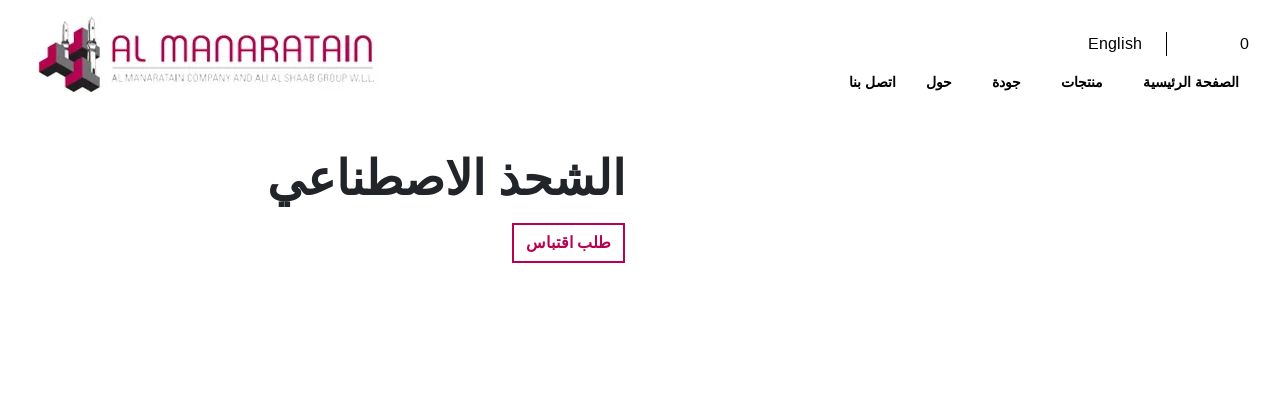

--- FILE ---
content_type: text/html; charset=UTF-8
request_url: https://almanaratain.com/product/edging/?lang=ar
body_size: 18478
content:
<!DOCTYPE html><html dir="rtl" lang="ar"><head><script data-no-optimize="1">var litespeed_docref=sessionStorage.getItem("litespeed_docref");litespeed_docref&&(Object.defineProperty(document,"referrer",{get:function(){return litespeed_docref}}),sessionStorage.removeItem("litespeed_docref"));</script> <script type="litespeed/javascript">var dataLayer=[]</script>  <script type="litespeed/javascript">(function(w,d,s,l,i){w[l]=w[l]||[];w[l].push({'gtm.start':new Date().getTime(),event:'gtm.js'});var f=d.getElementsByTagName(s)[0],j=d.createElement(s),dl=l!='dataLayer'?'&l='+l:'';j.async=!0;j.src='https://www.googletagmanager.com/gtm.js?id='+i+dl;f.parentNode.insertBefore(j,f)})(window,document,'script','dataLayer','GTM-N2Q4WML')</script> <meta charset="UTF-8"><meta http-equiv="X-UA-Compatible" content="IE=edge"><meta name="viewport" content="width=device-width, initial-scale=1, shrink-to-fit=no"><meta name="mobile-web-app-capable" content="yes"><meta name="apple-mobile-web-app-capable" content="yes"><meta name="apple-mobile-web-app-title" content="Al Manaratain - "><link rel="profile" href="https://gmpg.org/xfn/11"><link rel="pingback" href="https://almanaratain.com/xmlrpc.php"><meta name='robots' content='index, follow, max-image-preview:large, max-snippet:-1, max-video-preview:-1' /><title>الشحذ الاصطناعي - Al Manaratain</title><link rel="canonical" href="https://almanaratain.com/product/edging/?lang=ar" /><meta property="og:locale" content="ar_AR" /><meta property="og:type" content="article" /><meta property="og:title" content="الشحذ الاصطناعي - Al Manaratain" /><meta property="og:url" content="https://almanaratain.com/product/edging/?lang=ar" /><meta property="og:site_name" content="Al Manaratain" /><meta property="article:modified_time" content="2018-04-28T14:00:34+00:00" /><meta property="og:image" content="https://almanaratain.com/wp-content/uploads/2018/03/EDGE3.jpg" /><meta property="og:image:width" content="300" /><meta property="og:image:height" content="300" /><meta property="og:image:type" content="image/jpeg" /><meta name="twitter:card" content="summary_large_image" /> <script type="application/ld+json" class="yoast-schema-graph">{"@context":"https://schema.org","@graph":[{"@type":"WebPage","@id":"https://almanaratain.com/product/edging/?lang=ar","url":"https://almanaratain.com/product/edging/?lang=ar","name":"الشحذ الاصطناعي - Al Manaratain","isPartOf":{"@id":"https://almanaratain.com/?lang=ar#website"},"primaryImageOfPage":{"@id":"https://almanaratain.com/product/edging/?lang=ar#primaryimage"},"image":{"@id":"https://almanaratain.com/product/edging/?lang=ar#primaryimage"},"thumbnailUrl":"https://almanaratain.com/wp-content/uploads/2018/03/EDGE3.jpg","datePublished":"2018-03-16T19:53:26+00:00","dateModified":"2018-04-28T14:00:34+00:00","breadcrumb":{"@id":"https://almanaratain.com/product/edging/?lang=ar#breadcrumb"},"inLanguage":"ar","potentialAction":[{"@type":"ReadAction","target":["https://almanaratain.com/product/edging/?lang=ar"]}]},{"@type":"ImageObject","inLanguage":"ar","@id":"https://almanaratain.com/product/edging/?lang=ar#primaryimage","url":"https://almanaratain.com/wp-content/uploads/2018/03/EDGE3.jpg","contentUrl":"https://almanaratain.com/wp-content/uploads/2018/03/EDGE3.jpg","width":300,"height":300},{"@type":"BreadcrumbList","@id":"https://almanaratain.com/product/edging/?lang=ar#breadcrumb","itemListElement":[{"@type":"ListItem","position":1,"name":"Home","item":"https://almanaratain.com/?lang=ar"},{"@type":"ListItem","position":2,"name":"منتجات","item":"https://almanaratain.com/products/?lang=ar"},{"@type":"ListItem","position":3,"name":"الشحذ الاصطناعي"}]},{"@type":"WebSite","@id":"https://almanaratain.com/?lang=ar#website","url":"https://almanaratain.com/?lang=ar","name":"Al Manaratain","description":"","publisher":{"@id":"https://almanaratain.com/?lang=ar#organization"},"potentialAction":[{"@type":"SearchAction","target":{"@type":"EntryPoint","urlTemplate":"https://almanaratain.com/?lang=ar?s={search_term_string}"},"query-input":{"@type":"PropertyValueSpecification","valueRequired":true,"valueName":"search_term_string"}}],"inLanguage":"ar"},{"@type":"Organization","@id":"https://almanaratain.com/?lang=ar#organization","name":"Al Manaratain","url":"https://almanaratain.com/?lang=ar","logo":{"@type":"ImageObject","inLanguage":"ar","@id":"https://almanaratain.com/?lang=ar#/schema/logo/image/","url":"https://almanaratain.com/wp-content/uploads/2017/12/Al_M_logo.jpg","contentUrl":"https://almanaratain.com/wp-content/uploads/2017/12/Al_M_logo.jpg","width":353,"height":77,"caption":"Al Manaratain"},"image":{"@id":"https://almanaratain.com/?lang=ar#/schema/logo/image/"}}]}</script> <link rel="alternate" title="oEmbed (JSON)" type="application/json+oembed" href="https://almanaratain.com/wp-json/oembed/1.0/embed?url=https%3A%2F%2Falmanaratain.com%2Fproduct%2Fedging%2F%3Flang%3Dar" /><link rel="alternate" title="oEmbed (XML)" type="text/xml+oembed" href="https://almanaratain.com/wp-json/oembed/1.0/embed?url=https%3A%2F%2Falmanaratain.com%2Fproduct%2Fedging%2F%3Flang%3Dar&#038;format=xml" /><style id='wp-img-auto-sizes-contain-inline-css' type='text/css'>img:is([sizes=auto i],[sizes^="auto," i]){contain-intrinsic-size:3000px 1500px}
/*# sourceURL=wp-img-auto-sizes-contain-inline-css */</style><style id="litespeed-ccss">img:is([sizes="auto" i],[sizes^="auto," i]){contain-intrinsic-size:3000px 1500px}ul{box-sizing:border-box}:root{--wp--preset--font-size--normal:16px;--wp--preset--font-size--huge:42px}.screen-reader-text{border:0;clip:rect(1px,1px,1px,1px);clip-path:inset(50%);height:1px;margin:-1px;overflow:hidden;padding:0;position:absolute;width:1px;word-wrap:normal!important}:where(figure){margin:0 0 1em}:root{--wp--preset--aspect-ratio--square:1;--wp--preset--aspect-ratio--4-3:4/3;--wp--preset--aspect-ratio--3-4:3/4;--wp--preset--aspect-ratio--3-2:3/2;--wp--preset--aspect-ratio--2-3:2/3;--wp--preset--aspect-ratio--16-9:16/9;--wp--preset--aspect-ratio--9-16:9/16;--wp--preset--color--black:#000;--wp--preset--color--cyan-bluish-gray:#abb8c3;--wp--preset--color--white:#fff;--wp--preset--color--pale-pink:#f78da7;--wp--preset--color--vivid-red:#cf2e2e;--wp--preset--color--luminous-vivid-orange:#ff6900;--wp--preset--color--luminous-vivid-amber:#fcb900;--wp--preset--color--light-green-cyan:#7bdcb5;--wp--preset--color--vivid-green-cyan:#00d084;--wp--preset--color--pale-cyan-blue:#8ed1fc;--wp--preset--color--vivid-cyan-blue:#0693e3;--wp--preset--color--vivid-purple:#9b51e0;--wp--preset--gradient--vivid-cyan-blue-to-vivid-purple:linear-gradient(135deg,rgba(6,147,227,1) 0%,#9b51e0 100%);--wp--preset--gradient--light-green-cyan-to-vivid-green-cyan:linear-gradient(135deg,#7adcb4 0%,#00d082 100%);--wp--preset--gradient--luminous-vivid-amber-to-luminous-vivid-orange:linear-gradient(135deg,rgba(252,185,0,1) 0%,rgba(255,105,0,1) 100%);--wp--preset--gradient--luminous-vivid-orange-to-vivid-red:linear-gradient(135deg,rgba(255,105,0,1) 0%,#cf2e2e 100%);--wp--preset--gradient--very-light-gray-to-cyan-bluish-gray:linear-gradient(135deg,#eee 0%,#a9b8c3 100%);--wp--preset--gradient--cool-to-warm-spectrum:linear-gradient(135deg,#4aeadc 0%,#9778d1 20%,#cf2aba 40%,#ee2c82 60%,#fb6962 80%,#fef84c 100%);--wp--preset--gradient--blush-light-purple:linear-gradient(135deg,#ffceec 0%,#9896f0 100%);--wp--preset--gradient--blush-bordeaux:linear-gradient(135deg,#fecda5 0%,#fe2d2d 50%,#6b003e 100%);--wp--preset--gradient--luminous-dusk:linear-gradient(135deg,#ffcb70 0%,#c751c0 50%,#4158d0 100%);--wp--preset--gradient--pale-ocean:linear-gradient(135deg,#fff5cb 0%,#b6e3d4 50%,#33a7b5 100%);--wp--preset--gradient--electric-grass:linear-gradient(135deg,#caf880 0%,#71ce7e 100%);--wp--preset--gradient--midnight:linear-gradient(135deg,#020381 0%,#2874fc 100%);--wp--preset--font-size--small:13px;--wp--preset--font-size--medium:20px;--wp--preset--font-size--large:36px;--wp--preset--font-size--x-large:42px;--wp--preset--font-family--inter:"Inter",sans-serif;--wp--preset--font-family--cardo:Cardo;--wp--preset--spacing--20:.44rem;--wp--preset--spacing--30:.67rem;--wp--preset--spacing--40:1rem;--wp--preset--spacing--50:1.5rem;--wp--preset--spacing--60:2.25rem;--wp--preset--spacing--70:3.38rem;--wp--preset--spacing--80:5.06rem;--wp--preset--shadow--natural:6px 6px 9px rgba(0,0,0,.2);--wp--preset--shadow--deep:12px 12px 50px rgba(0,0,0,.4);--wp--preset--shadow--sharp:6px 6px 0px rgba(0,0,0,.2);--wp--preset--shadow--outlined:6px 6px 0px -3px rgba(255,255,255,1),6px 6px rgba(0,0,0,1);--wp--preset--shadow--crisp:6px 6px 0px rgba(0,0,0,1)}:root{--woocommerce:#7f54b3;--wc-green:#7ad03a;--wc-red:#a00;--wc-orange:#ffba00;--wc-blue:#2ea2cc;--wc-primary:#7f54b3;--wc-primary-text:#fff;--wc-secondary:#e9e6ed;--wc-secondary-text:#515151;--wc-highlight:#777335;--wc-highligh-text:#fff;--wc-content-bg:#fff;--wc-subtext:#767676}.woocommerce img,.woocommerce-page img{height:auto;max-width:100%}.woocommerce div.product div.images,.woocommerce-page div.product div.images{float:left;width:48%}.woocommerce div.product div.summary,.woocommerce-page div.product div.summary{float:right;width:48%;clear:none}@media only screen and (max-width:768px){:root{--woocommerce:#7f54b3;--wc-green:#7ad03a;--wc-red:#a00;--wc-orange:#ffba00;--wc-blue:#2ea2cc;--wc-primary:#7f54b3;--wc-primary-text:#fff;--wc-secondary:#e9e6ed;--wc-secondary-text:#515151;--wc-highlight:#777335;--wc-highligh-text:#fff;--wc-content-bg:#fff;--wc-subtext:#767676}.woocommerce div.product div.images,.woocommerce div.product div.summary,.woocommerce-page div.product div.images,.woocommerce-page div.product div.summary{float:none;width:100%}}:root{--woocommerce:#7f54b3;--wc-green:#7ad03a;--wc-red:#a00;--wc-orange:#ffba00;--wc-blue:#2ea2cc;--wc-primary:#7f54b3;--wc-primary-text:#fff;--wc-secondary:#e9e6ed;--wc-secondary-text:#515151;--wc-highlight:#777335;--wc-highligh-text:#fff;--wc-content-bg:#fff;--wc-subtext:#767676}.screen-reader-text{clip:rect(1px,1px,1px,1px);height:1px;overflow:hidden;position:absolute!important;width:1px;word-wrap:normal!important}.woocommerce .quantity .qty{width:3.631em;text-align:center}.woocommerce div.product{margin-bottom:0;position:relative}.woocommerce div.product .product_title{clear:none;margin-top:0;padding:0}.woocommerce div.product div.images{margin-bottom:2em}.woocommerce div.product div.images img{display:block;width:100%;height:auto;box-shadow:none}.woocommerce div.product div.images.woocommerce-product-gallery{position:relative}.woocommerce div.product div.images .woocommerce-product-gallery__wrapper{margin:0;padding:0}.woocommerce div.product div.images .woocommerce-product-gallery__image:nth-child(n+2){width:25%;display:inline-block}.woocommerce div.product div.summary{margin-bottom:2em}.woocommerce div.product form.cart{margin-bottom:2em}.woocommerce div.product form.cart:after,.woocommerce div.product form.cart:before{content:" ";display:table}.woocommerce div.product form.cart:after{clear:both}.woocommerce div.product form.cart div.quantity{float:left;margin:0 4px 0 0}.woocommerce:where(body:not(.woocommerce-uses-block-theme)) div.product p.price{color:#777335;font-size:1.25em}.mh-head{text-align:center;padding:0 10px;margin:0;position:relative;background:#ccc;color:#333;height:40px}.mh-head a{color:inherit;text-decoration:none}:root{--blue:#007bff;--indigo:#6610f2;--purple:#6f42c1;--pink:#e83e8c;--red:#dc3545;--orange:#fd7e14;--yellow:#ffc107;--green:#28a745;--teal:#20c997;--cyan:#17a2b8;--white:#fff;--gray:#6c757d;--gray-dark:#343a40;--primary:#b60251;--secondary:#6c757d;--success:#28a745;--info:#17a2b8;--warning:#ffc107;--danger:#dc3545;--light:#f8f9fa;--dark:#343a40;--breakpoint-xs:0;--breakpoint-sm:576px;--breakpoint-md:768px;--breakpoint-lg:992px;--breakpoint-xl:1200px;--font-family-sans-serif:"Poppins",sans-serif;--font-family-monospace:SFMono-Regular,Menlo,Monaco,Consolas,"Liberation Mono","Courier New",monospace}*,*:before,*:after{box-sizing:border-box}html{font-family:sans-serif;line-height:1.15;-webkit-text-size-adjust:100%;-ms-text-size-adjust:100%;-ms-overflow-style:scrollbar}@-ms-viewport{width:device-width}figure,header,main,nav{display:block}body{margin:0;font-family:"Poppins",sans-serif;font-size:1rem;font-weight:400;line-height:1.5;color:#212529;text-align:left;background-color:#fff}h1{margin-top:0;margin-bottom:.5rem}p{margin-top:0;margin-bottom:1rem}ul{margin-top:0;margin-bottom:1rem}ul ul{margin-bottom:0}a{color:#b60251;text-decoration:none;background-color:transparent;-webkit-text-decoration-skip:objects}figure{margin:0 0 1rem}img{vertical-align:middle;border-style:none}label{display:inline-block;margin-bottom:.5rem}button{border-radius:0}input,button{margin:0;font-family:inherit;font-size:inherit;line-height:inherit}button,input{overflow:visible}button{text-transform:none}button,html [type=button],[type=submit]{-webkit-appearance:button}button::-moz-focus-inner,[type=button]::-moz-focus-inner,[type=submit]::-moz-focus-inner{padding:0;border-style:none}[type=number]::-webkit-inner-spin-button,[type=number]::-webkit-outer-spin-button{height:auto}[type=search]{outline-offset:-2px;-webkit-appearance:none}[type=search]::-webkit-search-cancel-button,[type=search]::-webkit-search-decoration{-webkit-appearance:none}::-webkit-file-upload-button{font:inherit;-webkit-appearance:button}h1{margin-bottom:.5rem;font-family:inherit;font-weight:600;line-height:1.2;color:inherit}h1{font-size:2.5rem}.container{width:100%;padding-right:15px;padding-left:15px;margin-right:auto;margin-left:auto}@media (min-width:576px){.container{max-width:540px}}@media (min-width:768px){.container{max-width:720px}}@media (min-width:992px){.container{max-width:960px}}@media (min-width:1200px){.container{max-width:1140px}}.container-fluid{width:100%;padding-right:15px;padding-left:15px;margin-right:auto;margin-left:auto}.row{display:flex;flex-wrap:wrap;margin-right:-15px;margin-left:-15px}.col-6,.col-12,.col,.col-sm-6,.col-md-5,.col-md-6,.col-md-12,.col-lg-4,.col-lg-8{position:relative;width:100%;min-height:1px;padding-right:15px;padding-left:15px}.col{flex-basis:0;flex-grow:1;max-width:100%}.col-6{flex:0 0 50%;max-width:50%}.col-12{flex:0 0 100%;max-width:100%}@media (min-width:576px){.col-sm-6{flex:0 0 50%;max-width:50%}}@media (min-width:768px){.col-md-5{flex:0 0 41.66667%;max-width:41.66667%}.col-md-6{flex:0 0 50%;max-width:50%}.col-md-12{flex:0 0 100%;max-width:100%}}@media (min-width:992px){.col-lg-4{flex:0 0 33.33333%;max-width:33.33333%}.col-lg-8{flex:0 0 66.66667%;max-width:66.66667%}}.woocommerce form input.input-text{display:block;width:100%;padding:.375rem .75rem;font-size:1rem;line-height:1.5;color:#495057;background-color:#fff;background-clip:padding-box;border:2px solid #ced4da;border-radius:0}.woocommerce form input.input-text::-ms-expand{background-color:transparent;border:0}.btn{display:inline-block;font-weight:400;text-align:center;white-space:nowrap;vertical-align:middle;border:2px solid transparent;padding:.375rem .75rem;font-size:1rem;line-height:1.5;border-radius:0}.btn-primary{color:#fff;background-color:#b60251;border-color:#b60251}.btn-outline-primary{color:#b60251;background-color:transparent;background-image:none;border-color:#b60251}.close{float:right;font-size:1.5rem;font-weight:700;line-height:1;color:#000;text-shadow:0 1px 0 #fff;opacity:.5}button.close{padding:0;background-color:transparent;border:0;-webkit-appearance:none}.modal{position:fixed;top:0;right:0;bottom:0;left:0;z-index:1050;display:none;overflow:hidden;outline:0}.modal-dialog{position:relative;width:auto;margin:.5rem}.modal-dialog-centered{display:flex;align-items:center;min-height:calc(100% - (.5rem*2))}.modal-content{position:relative;display:flex;flex-direction:column;width:100%;background-color:#fff;background-clip:padding-box;border:2px solid rgba(0,0,0,.2);outline:0}.modal-header{display:flex;align-items:flex-start;justify-content:space-between;padding:1rem;border-bottom:2px solid #e9ecef}.modal-header .close{padding:1rem;margin:-1rem -1rem -1rem auto}.modal-body{position:relative;flex:1 1 auto;padding:1rem}@media (min-width:576px){.modal-dialog{max-width:500px;margin:1.75rem auto}.modal-dialog-centered{min-height:calc(100% - (1.75rem*2))}}.bg-primary{background-color:#b60251!important}.bg-white{background-color:#fff!important}.d-none{display:none!important}.d-block{display:block!important}.d-flex{display:flex!important}@media (min-width:576px){.d-sm-none{display:none!important}.d-sm-block{display:block!important}}@media (min-width:768px){.d-md-none{display:none!important}.d-md-block{display:block!important}}.flex-row{flex-direction:row!important}.justify-content-end{justify-content:flex-end!important}.justify-content-between{justify-content:space-between!important}.align-items-center{align-items:center!important}@media (min-width:576px){.flex-sm-column{flex-direction:column!important}.justify-content-sm-start{justify-content:flex-start!important}}.float-right{float:right!important}.w-100{width:100%!important}.mb-3{margin-bottom:1rem!important}.p-1{padding:.25rem!important}.py-2{padding-top:.5rem!important}.py-2{padding-bottom:.5rem!important}.px-4{padding-right:1.5rem!important}.pl-4,.px-4{padding-left:1.5rem!important}@media (min-width:576px){.p-sm-3{padding:1rem!important}}.text-center{text-align:center!important}@media (min-width:576px){.text-sm-right{text-align:right!important}}@media (min-width:768px){.text-md-left{text-align:left!important}}.text-white{color:#fff!important}body{direction:ltr}a{color:#000}@media (min-width:1200px){h1{font-size:3rem}}h1{font-weight:600}.clear-header{margin-top:135px}@media (min-width:768px){.clear-header{margin-top:150px}}@media (min-width:576px){body{margin-top:109px}}#search{position:fixed;top:0;left:0;width:100%;height:100%;background-color:rgba(0,0,0,.8);transform:translate(0px,-100%) scale(0,0);opacity:0;z-index:999;display:none}#search input[type=search]{position:absolute;top:50%;width:100%;color:#fff;background:rgba(0,0,0,0);font-size:60px;font-weight:300;text-align:center;border:0;margin:0 auto;margin-top:-51px;padding-left:30px;padding-right:30px;outline:none}#search .btn{position:absolute;top:50%;left:50%;margin-top:61px;margin-left:-45px}#search .close{position:fixed;top:15px;right:15px;color:#fff;background-color:#b60251;border-color:#357ebd;opacity:1;padding:10px 17px;font-size:27px}#pageHeader{direction:ltr;position:fixed;top:0;left:0;z-index:110;width:100%}#pageHeader.mh-head{padding:0;height:auto}#pageHeader a{color:#000}@media (min-width:768px) and (max-width:991.98px){#pageHeader .right-column{margin-top:-50px}}#pageHeader .logo img{max-width:100%;height:auto}@media (min-width:576px){#pageHeader .logo{margin-bottom:0}}@media (min-width:576px){#pageHeader .top-bar{padding-top:15px}}#pageHeader .top-bar .d-flex>div{border-right:1px solid #000}#pageHeader .top-bar .d-flex>div:last-of-type{border:none;padding-right:none!important}#pageHeader nav{text-align:right}#pageHeader .mobile-btn{display:block}@media (min-width:992px){#pageHeader .mobile-btn{display:none}}#pageHeader .mobile-btn .phone-btn{margin-right:30px}#pageHeader .main-header-menu{display:flex;list-style:none;margin:0;padding:0;justify-content:flex-end;text-transform:uppercase;font-weight:600;font-size:.9rem;text-decoration:none}#pageHeader .main-header-menu ul{display:none;position:absolute;top:37px;list-style:none;background:#b60251;z-index:100;padding:0;margin:0;width:250px;padding:10px}#pageHeader .main-header-menu ul:before{content:" ";height:0;position:absolute;top:-10px;left:10px;width:0;z-index:1;border:medium solid #b60251;border-width:0 10px 10px;border-color:transparent transparent #b60251}#pageHeader .main-header-menu ul li{padding:10px 0}#pageHeader .main-header-menu ul a{color:#fff}#pageHeader .main-header-menu li a{padding:20px 10px}#pageHeader .main-header-menu>li{text-align:left;position:relative;margin-left:20px}@media (min-width:992px) and (max-width:1199.98px){#pageHeader .main-header-menu>li{margin-left:10px}}#pageHeader .main-header-menu>li:last-of-type a{padding-right:0}.single-product div.product div.woocommerce-product-gallery{display:flex;flex-direction:column;width:100%!important}#mainSummary{float:none;width:auto}#mainSummary .product_title{font-weight:600}#mainSummary .cart .quantity{display:none}#mainSummary .cart .single_add_to_cart_button{border-width:2px;text-transform:uppercase;font-weight:600}.screen-reader-text{clip:rect(1px,1px,1px,1px);word-wrap:normal!important;border:0;clip-path:inset(50%);height:1px;margin:-1px;overflow:hidden;overflow-wrap:normal!important;padding:0;position:absolute!important;width:1px}</style><link rel="preload" data-asynced="1" data-optimized="2" as="style" onload="this.onload=null;this.rel='stylesheet'" href="https://almanaratain.com/wp-content/litespeed/ucss/09ec09caa007657ec9278a24bc43d397.css?ver=a142c" /><script data-optimized="1" type="litespeed/javascript" data-src="https://almanaratain.com/wp-content/plugins/litespeed-cache/assets/js/css_async.min.js"></script> <style id='global-styles-inline-css' type='text/css'>:root{--wp--preset--aspect-ratio--square: 1;--wp--preset--aspect-ratio--4-3: 4/3;--wp--preset--aspect-ratio--3-4: 3/4;--wp--preset--aspect-ratio--3-2: 3/2;--wp--preset--aspect-ratio--2-3: 2/3;--wp--preset--aspect-ratio--16-9: 16/9;--wp--preset--aspect-ratio--9-16: 9/16;--wp--preset--color--black: #000000;--wp--preset--color--cyan-bluish-gray: #abb8c3;--wp--preset--color--white: #ffffff;--wp--preset--color--pale-pink: #f78da7;--wp--preset--color--vivid-red: #cf2e2e;--wp--preset--color--luminous-vivid-orange: #ff6900;--wp--preset--color--luminous-vivid-amber: #fcb900;--wp--preset--color--light-green-cyan: #7bdcb5;--wp--preset--color--vivid-green-cyan: #00d084;--wp--preset--color--pale-cyan-blue: #8ed1fc;--wp--preset--color--vivid-cyan-blue: #0693e3;--wp--preset--color--vivid-purple: #9b51e0;--wp--preset--gradient--vivid-cyan-blue-to-vivid-purple: linear-gradient(135deg,rgb(6,147,227) 0%,rgb(155,81,224) 100%);--wp--preset--gradient--light-green-cyan-to-vivid-green-cyan: linear-gradient(135deg,rgb(122,220,180) 0%,rgb(0,208,130) 100%);--wp--preset--gradient--luminous-vivid-amber-to-luminous-vivid-orange: linear-gradient(135deg,rgb(252,185,0) 0%,rgb(255,105,0) 100%);--wp--preset--gradient--luminous-vivid-orange-to-vivid-red: linear-gradient(135deg,rgb(255,105,0) 0%,rgb(207,46,46) 100%);--wp--preset--gradient--very-light-gray-to-cyan-bluish-gray: linear-gradient(135deg,rgb(238,238,238) 0%,rgb(169,184,195) 100%);--wp--preset--gradient--cool-to-warm-spectrum: linear-gradient(135deg,rgb(74,234,220) 0%,rgb(151,120,209) 20%,rgb(207,42,186) 40%,rgb(238,44,130) 60%,rgb(251,105,98) 80%,rgb(254,248,76) 100%);--wp--preset--gradient--blush-light-purple: linear-gradient(135deg,rgb(255,206,236) 0%,rgb(152,150,240) 100%);--wp--preset--gradient--blush-bordeaux: linear-gradient(135deg,rgb(254,205,165) 0%,rgb(254,45,45) 50%,rgb(107,0,62) 100%);--wp--preset--gradient--luminous-dusk: linear-gradient(135deg,rgb(255,203,112) 0%,rgb(199,81,192) 50%,rgb(65,88,208) 100%);--wp--preset--gradient--pale-ocean: linear-gradient(135deg,rgb(255,245,203) 0%,rgb(182,227,212) 50%,rgb(51,167,181) 100%);--wp--preset--gradient--electric-grass: linear-gradient(135deg,rgb(202,248,128) 0%,rgb(113,206,126) 100%);--wp--preset--gradient--midnight: linear-gradient(135deg,rgb(2,3,129) 0%,rgb(40,116,252) 100%);--wp--preset--font-size--small: 13px;--wp--preset--font-size--medium: 20px;--wp--preset--font-size--large: 36px;--wp--preset--font-size--x-large: 42px;--wp--preset--spacing--20: 0.44rem;--wp--preset--spacing--30: 0.67rem;--wp--preset--spacing--40: 1rem;--wp--preset--spacing--50: 1.5rem;--wp--preset--spacing--60: 2.25rem;--wp--preset--spacing--70: 3.38rem;--wp--preset--spacing--80: 5.06rem;--wp--preset--shadow--natural: 6px 6px 9px rgba(0, 0, 0, 0.2);--wp--preset--shadow--deep: 12px 12px 50px rgba(0, 0, 0, 0.4);--wp--preset--shadow--sharp: 6px 6px 0px rgba(0, 0, 0, 0.2);--wp--preset--shadow--outlined: 6px 6px 0px -3px rgb(255, 255, 255), 6px 6px rgb(0, 0, 0);--wp--preset--shadow--crisp: 6px 6px 0px rgb(0, 0, 0);}:where(.is-layout-flex){gap: 0.5em;}:where(.is-layout-grid){gap: 0.5em;}body .is-layout-flex{display: flex;}.is-layout-flex{flex-wrap: wrap;align-items: center;}.is-layout-flex > :is(*, div){margin: 0;}body .is-layout-grid{display: grid;}.is-layout-grid > :is(*, div){margin: 0;}:where(.wp-block-columns.is-layout-flex){gap: 2em;}:where(.wp-block-columns.is-layout-grid){gap: 2em;}:where(.wp-block-post-template.is-layout-flex){gap: 1.25em;}:where(.wp-block-post-template.is-layout-grid){gap: 1.25em;}.has-black-color{color: var(--wp--preset--color--black) !important;}.has-cyan-bluish-gray-color{color: var(--wp--preset--color--cyan-bluish-gray) !important;}.has-white-color{color: var(--wp--preset--color--white) !important;}.has-pale-pink-color{color: var(--wp--preset--color--pale-pink) !important;}.has-vivid-red-color{color: var(--wp--preset--color--vivid-red) !important;}.has-luminous-vivid-orange-color{color: var(--wp--preset--color--luminous-vivid-orange) !important;}.has-luminous-vivid-amber-color{color: var(--wp--preset--color--luminous-vivid-amber) !important;}.has-light-green-cyan-color{color: var(--wp--preset--color--light-green-cyan) !important;}.has-vivid-green-cyan-color{color: var(--wp--preset--color--vivid-green-cyan) !important;}.has-pale-cyan-blue-color{color: var(--wp--preset--color--pale-cyan-blue) !important;}.has-vivid-cyan-blue-color{color: var(--wp--preset--color--vivid-cyan-blue) !important;}.has-vivid-purple-color{color: var(--wp--preset--color--vivid-purple) !important;}.has-black-background-color{background-color: var(--wp--preset--color--black) !important;}.has-cyan-bluish-gray-background-color{background-color: var(--wp--preset--color--cyan-bluish-gray) !important;}.has-white-background-color{background-color: var(--wp--preset--color--white) !important;}.has-pale-pink-background-color{background-color: var(--wp--preset--color--pale-pink) !important;}.has-vivid-red-background-color{background-color: var(--wp--preset--color--vivid-red) !important;}.has-luminous-vivid-orange-background-color{background-color: var(--wp--preset--color--luminous-vivid-orange) !important;}.has-luminous-vivid-amber-background-color{background-color: var(--wp--preset--color--luminous-vivid-amber) !important;}.has-light-green-cyan-background-color{background-color: var(--wp--preset--color--light-green-cyan) !important;}.has-vivid-green-cyan-background-color{background-color: var(--wp--preset--color--vivid-green-cyan) !important;}.has-pale-cyan-blue-background-color{background-color: var(--wp--preset--color--pale-cyan-blue) !important;}.has-vivid-cyan-blue-background-color{background-color: var(--wp--preset--color--vivid-cyan-blue) !important;}.has-vivid-purple-background-color{background-color: var(--wp--preset--color--vivid-purple) !important;}.has-black-border-color{border-color: var(--wp--preset--color--black) !important;}.has-cyan-bluish-gray-border-color{border-color: var(--wp--preset--color--cyan-bluish-gray) !important;}.has-white-border-color{border-color: var(--wp--preset--color--white) !important;}.has-pale-pink-border-color{border-color: var(--wp--preset--color--pale-pink) !important;}.has-vivid-red-border-color{border-color: var(--wp--preset--color--vivid-red) !important;}.has-luminous-vivid-orange-border-color{border-color: var(--wp--preset--color--luminous-vivid-orange) !important;}.has-luminous-vivid-amber-border-color{border-color: var(--wp--preset--color--luminous-vivid-amber) !important;}.has-light-green-cyan-border-color{border-color: var(--wp--preset--color--light-green-cyan) !important;}.has-vivid-green-cyan-border-color{border-color: var(--wp--preset--color--vivid-green-cyan) !important;}.has-pale-cyan-blue-border-color{border-color: var(--wp--preset--color--pale-cyan-blue) !important;}.has-vivid-cyan-blue-border-color{border-color: var(--wp--preset--color--vivid-cyan-blue) !important;}.has-vivid-purple-border-color{border-color: var(--wp--preset--color--vivid-purple) !important;}.has-vivid-cyan-blue-to-vivid-purple-gradient-background{background: var(--wp--preset--gradient--vivid-cyan-blue-to-vivid-purple) !important;}.has-light-green-cyan-to-vivid-green-cyan-gradient-background{background: var(--wp--preset--gradient--light-green-cyan-to-vivid-green-cyan) !important;}.has-luminous-vivid-amber-to-luminous-vivid-orange-gradient-background{background: var(--wp--preset--gradient--luminous-vivid-amber-to-luminous-vivid-orange) !important;}.has-luminous-vivid-orange-to-vivid-red-gradient-background{background: var(--wp--preset--gradient--luminous-vivid-orange-to-vivid-red) !important;}.has-very-light-gray-to-cyan-bluish-gray-gradient-background{background: var(--wp--preset--gradient--very-light-gray-to-cyan-bluish-gray) !important;}.has-cool-to-warm-spectrum-gradient-background{background: var(--wp--preset--gradient--cool-to-warm-spectrum) !important;}.has-blush-light-purple-gradient-background{background: var(--wp--preset--gradient--blush-light-purple) !important;}.has-blush-bordeaux-gradient-background{background: var(--wp--preset--gradient--blush-bordeaux) !important;}.has-luminous-dusk-gradient-background{background: var(--wp--preset--gradient--luminous-dusk) !important;}.has-pale-ocean-gradient-background{background: var(--wp--preset--gradient--pale-ocean) !important;}.has-electric-grass-gradient-background{background: var(--wp--preset--gradient--electric-grass) !important;}.has-midnight-gradient-background{background: var(--wp--preset--gradient--midnight) !important;}.has-small-font-size{font-size: var(--wp--preset--font-size--small) !important;}.has-medium-font-size{font-size: var(--wp--preset--font-size--medium) !important;}.has-large-font-size{font-size: var(--wp--preset--font-size--large) !important;}.has-x-large-font-size{font-size: var(--wp--preset--font-size--x-large) !important;}
/*# sourceURL=global-styles-inline-css */</style><style id='classic-theme-styles-inline-css' type='text/css'>/*! This file is auto-generated */
.wp-block-button__link{color:#fff;background-color:#32373c;border-radius:9999px;box-shadow:none;text-decoration:none;padding:calc(.667em + 2px) calc(1.333em + 2px);font-size:1.125em}.wp-block-file__button{background:#32373c;color:#fff;text-decoration:none}
/*# sourceURL=/wp-includes/css/classic-themes.min.css */</style><style id='woocommerce-inline-inline-css' type='text/css'>.woocommerce form .form-row .required { visibility: visible; }
/*# sourceURL=woocommerce-inline-inline-css */</style> <script id="wpml-cookie-js-extra" type="litespeed/javascript">var wpml_cookies={"wp-wpml_current_language":{"value":"ar","expires":1,"path":"/"}};var wpml_cookies={"wp-wpml_current_language":{"value":"ar","expires":1,"path":"/"}}</script> <script type="litespeed/javascript" data-src="https://almanaratain.com/wp-includes/js/jquery/jquery.min.js" id="jquery-core-js"></script> <script id="wc-add-to-cart-js-extra" type="litespeed/javascript">var wc_add_to_cart_params={"ajax_url":"/wp-admin/admin-ajax.php?lang=ar","wc_ajax_url":"/?lang=ar&wc-ajax=%%endpoint%%","i18n_view_cart":"\u0639\u0631\u0636 \u0627\u0644\u0633\u0644\u0629","cart_url":"https://almanaratain.com/%d8%b3%d9%84%d8%a9-%d8%a7%d9%84%d8%b4%d8%b1%d8%a7%d8%a1/?lang=ar","is_cart":"","cart_redirect_after_add":"no"}</script> <script id="wc-single-product-js-extra" type="litespeed/javascript">var wc_single_product_params={"i18n_required_rating_text":"\u0627\u0644\u0631\u062c\u0627\u0621 \u0625\u062e\u062a\u064a\u0627\u0631 \u062a\u0642\u064a\u064a\u0645 \u0644\u0644\u0645\u0646\u062a\u062c","i18n_rating_options":["1 \u0645\u0646 \u0623\u0635\u0644 5 \u0646\u062c\u0648\u0645","2 \u0645\u0646 \u0623\u0635\u0644 5 \u0646\u062c\u0648\u0645","3 \u0645\u0646 \u0623\u0635\u0644 5 \u0646\u062c\u0648\u0645","4 \u0645\u0646 \u0623\u0635\u0644 5 \u0646\u062c\u0648\u0645","5 \u0645\u0646 \u0623\u0635\u0644 5 \u0646\u062c\u0648\u0645"],"i18n_product_gallery_trigger_text":"\u0639\u0631\u0636 \u0645\u0639\u0631\u0636 \u0627\u0644\u0635\u0648\u0631\u0629 \u0628\u0634\u0627\u0634\u0629 \u0643\u0627\u0645\u0644\u0629","review_rating_required":"yes","flexslider":{"rtl":!0,"animation":"slide","smoothHeight":!0,"directionNav":!1,"controlNav":"thumbnails","slideshow":!1,"animationSpeed":500,"animationLoop":!1,"allowOneSlide":!1},"zoom_enabled":"","zoom_options":[],"photoswipe_enabled":"","photoswipe_options":{"shareEl":!1,"closeOnScroll":!1,"history":!1,"hideAnimationDuration":0,"showAnimationDuration":0},"flexslider_enabled":"1"}</script> <script id="woocommerce-js-extra" type="litespeed/javascript">var woocommerce_params={"ajax_url":"/wp-admin/admin-ajax.php?lang=ar","wc_ajax_url":"/?lang=ar&wc-ajax=%%endpoint%%","i18n_password_show":"\u0639\u0631\u0636 \u0643\u0644\u0645\u0629 \u0627\u0644\u0645\u0631\u0648\u0631","i18n_password_hide":"\u0625\u062e\u0641\u0627\u0621 \u0643\u0644\u0645\u0629 \u0627\u0644\u0645\u0631\u0648\u0631"}</script> <link rel="https://api.w.org/" href="https://almanaratain.com/wp-json/" /><link rel="alternate" title="JSON" type="application/json" href="https://almanaratain.com/wp-json/wp/v2/product/1084" /><meta name="generator" content="WPML ver:4.8.6 stt:5,1;" />
<noscript><style>.woocommerce-product-gallery{ opacity: 1 !important; }</style></noscript><link data-asynced="1" as="style" onload="this.onload=null;this.rel='stylesheet'"  rel="preload" type="text/css" href="//cdnjs.cloudflare.com/ajax/libs/cookieconsent2/3.0.3/cookieconsent.min.css" /><link rel="apple-touch-icon" sizes="180x180" href="/wp-content/themes/almanaratain/apple-touch-icon.png"><link rel="icon" type="image/png" sizes="32x32" href="/wp-content/themes/almanaratain/favicon-32x32.png"><link rel="icon" type="image/png" sizes="16x16" href="/wp-content/themes/almanaratain/favicon-16x16.png"><link rel="manifest" href="/wp-content/themes/almanaratain/site.webmanifest"><link rel="mask-icon" href="/wp-content/themes/almanaratain/safari-pinned-tab.svg" color="#b60251"><link rel="shortcut icon" href="/wp-content/themes/almanaratain/favicon.ico"><meta name="msapplication-TileColor" content="#2d89ef"><meta name="msapplication-config" content="/wp-content/themes/almanaratain/browserconfig.xml"><meta name="theme-color" content="#b60251"> <script type="litespeed/javascript" data-src="//cdnjs.cloudflare.com/ajax/libs/cookieconsent2/3.0.3/cookieconsent.min.js"></script> <script type="litespeed/javascript">window.addEventListener("load",function(){window.cookieconsent.initialise({"palette":{"popup":{"background":"#000000","text":"#ffffff"},"button":{"background":"#ffffff","text":"#000000"}},"content":{"message":"موقعنا يستخدم ملفات تعريف الارتباط. من خلال تصفح هذا الموقع فإنك توافق على استخدام ملفات تعريف الارتباط. قراءة التفاصيل الكاملة على موقعنا","link":"سياسة الخصوصية وملفات تعريف الارتباط.","href":"https://almanaratain.com/terms-and-cookie-policy/?lang=ar","dismiss":'فهمتك!',},"theme":"edgeless",})})</script> </head><body class="rtl wp-singular product-template-default single single-product postid-1084 wp-custom-logo wp-theme-almanaratain theme-almanaratain woocommerce woocommerce-page woocommerce-no-js"><noscript><iframe data-lazyloaded="1" src="about:blank" data-litespeed-src="https://www.googletagmanager.com/ns.html?id=GTM-N2Q4WML"
height="0" width="0" style="display:none;visibility:hidden"></iframe></noscript><div id="search">
<button type="button" class="close">×</button><form role="search" method="get" class="search-form" action="https://almanaratain.com/?lang=ar">
<input type="search" class="search-field" placeholder="بحث &hellip;" value="" name="s" />
<input type="submit" class="search-submit btn btn-primary" value="بحث" />
<input type='hidden' name='lang' value='ar' /></form></div><div class="hfeed site" id="page"><header id="pageHeader" class="mh-head Fixed"><div class="wrapper-fluid wrapper-navbar" id="wrapper-navbar"><div class="container-fluid bg-white"><div class="row py-2 p-sm-3 justify-content-between align-items-center"><div class="col-6 col-sm-6 col-md-12 col-lg-4"><div class="logo text-center text-md-left">
<a href="https://almanaratain.com/?lang=ar" class="custom-logo-link" rel="home"><img data-lazyloaded="1" src="[data-uri]" width="353" height="77" data-src="https://almanaratain.com/wp-content/uploads/2017/12/Al_M_logo.jpg.webp" class="custom-logo" alt="Al Manaratain logo" decoding="async" data-srcset="https://almanaratain.com/wp-content/uploads/2017/12/Al_M_logo.jpg.webp 353w, https://almanaratain.com/wp-content/uploads/2017/12/Al_M_logo-300x65.jpg.webp 300w" data-sizes="(max-width: 353px) 100vw, 353px" /></a></div></div><div class="col col-md-12 col-lg-8 d-flex flex-row justify-content-end flex-sm-column justify-content-sm-start right-column"><div class="d-none d-sm-block top-bar mb-3"><div class="float-right"><div class="d-flex justify-content-between align-items-center"><div class="px-4"><a  href="https://almanaratain.com/product/edging/">English</a></div><div class="px-4"><a href="#search" class="search-icon"><i class="far fa-search"></i></a></div><div class="pl-4">
<a class="cart-customlocation" href="https://almanaratain.com/%d8%b3%d9%84%d8%a9-%d8%a7%d9%84%d8%b4%d8%b1%d8%a7%d8%a1/?lang=ar" title="View your shopping cart">0 <i class="fas fa-shopping-bag "></i></a></div></div></div></div><nav class="d-none d-md-block"><div id="mainMenuContainer" class="menu-header-ar-container"><ul id="main-menu" class="main-header-menu"><li id="menu-item-745" class="menu-item menu-item-type-post_type menu-item-object-page menu-item-home menu-item-745"><a href="https://almanaratain.com/?lang=ar">الصفحة الرئيسية</a></li><li id="menu-item-746" class="menu-item menu-item-type-post_type menu-item-object-page menu-item-has-children current_page_parent menu-item-746"><a href="https://almanaratain.com/products/?lang=ar">منتجات</a><ul class="sub-menu"><li id="menu-item-848" class="menu-item menu-item-type-taxonomy menu-item-object-product_cat menu-item-848"><a href="https://almanaratain.com/products/concrete-blocks-ar/?lang=ar">الكتل الخرسانية</a></li><li id="menu-item-849" class="menu-item menu-item-type-taxonomy menu-item-object-product_cat menu-item-849"><a href="https://almanaratain.com/products/concrete-pavers-ar/?lang=ar">رصف الخرسانة</a></li><li id="menu-item-851" class="menu-item menu-item-type-taxonomy menu-item-object-product_cat menu-item-851"><a href="https://almanaratain.com/products/pre-cast-slab-beams-ar/?lang=ar">قبل صب البلاط الشعاع</a></li><li id="menu-item-852" class="menu-item menu-item-type-taxonomy menu-item-object-product_cat menu-item-852"><a href="https://almanaratain.com/products/ready-mix-concrete-ar/?lang=ar">الخرسانة الجاهزة</a></li><li id="menu-item-847" class="menu-item menu-item-type-taxonomy menu-item-object-product_cat current-product-ancestor current-menu-parent current-product-parent menu-item-847"><a href="https://almanaratain.com/products/artifical-stone-ar-2/?lang=ar">الحجر الاصطناعي</a></li><li id="menu-item-846" class="menu-item menu-item-type-taxonomy menu-item-object-product_cat menu-item-846"><a href="https://almanaratain.com/products/crushed-product-ar/?lang=ar">المنتج المطحون</a></li><li id="menu-item-853" class="menu-item menu-item-type-taxonomy menu-item-object-product_cat menu-item-853"><a href="https://almanaratain.com/products/washed-sand-ar/?lang=ar">الرمال المغسولة</a></li><li id="menu-item-2706" class="menu-item menu-item-type-taxonomy menu-item-object-product_cat menu-item-2706"><a href="https://almanaratain.com/products/light-gauge-steel-ar/?lang=ar">Light Gauge Steel</a></li><li id="menu-item-2707" class="menu-item menu-item-type-taxonomy menu-item-object-product_cat menu-item-2707"><a href="https://almanaratain.com/products/hp-kerbs-and-edge-kerbs-ar/?lang=ar">HP Kerbs and Edge Kerbs</a></li></ul></li><li id="menu-item-747" class="menu-item menu-item-type-post_type menu-item-object-page menu-item-has-children menu-item-747"><a href="https://almanaratain.com/quality/?lang=ar">جودة</a><ul class="sub-menu"><li id="menu-item-854" class="menu-item menu-item-type-post_type menu-item-object-page menu-item-854"><a href="https://almanaratain.com/quality/?lang=ar">جودة</a></li><li id="menu-item-749" class="menu-item menu-item-type-post_type menu-item-object-page menu-item-749"><a href="https://almanaratain.com/quality/product-data-sheets/?lang=ar">صحائف بيانات المنتج</a></li><li id="menu-item-751" class="menu-item menu-item-type-post_type menu-item-object-page menu-item-751"><a href="https://almanaratain.com/quality/sustainability/?lang=ar">الاستدامة</a></li></ul></li><li id="menu-item-752" class="menu-item menu-item-type-post_type menu-item-object-page menu-item-has-children menu-item-752"><a href="https://almanaratain.com/about/?lang=ar">حول</a><ul class="sub-menu"><li id="menu-item-855" class="menu-item menu-item-type-post_type menu-item-object-page menu-item-855"><a href="https://almanaratain.com/about/?lang=ar">حول</a></li><li id="menu-item-754" class="menu-item menu-item-type-post_type menu-item-object-page menu-item-754"><a href="https://almanaratain.com/about/our-history/?lang=ar">تاريخنا</a></li><li id="menu-item-753" class="menu-item menu-item-type-post_type menu-item-object-page menu-item-753"><a href="https://almanaratain.com/about/management/?lang=ar">إدارة</a></li><li id="menu-item-755" class="menu-item menu-item-type-post_type menu-item-object-page menu-item-755"><a href="https://almanaratain.com/map/?lang=ar">خريطة</a></li><li id="menu-item-756" class="menu-item menu-item-type-post_type menu-item-object-page menu-item-756"><a href="https://almanaratain.com/about/latest-news/?lang=ar">أحدث الأخبار</a></li></ul></li><li id="menu-item-2709" class="menu-item menu-item-type-post_type menu-item-object-page menu-item-2709"><a href="https://almanaratain.com/contact-us/?lang=ar">اتصل بنا</a></li></ul></div></nav><div class="mobile-btn d-md-none text-sm-right">
<a href="tel:+973 17 594 595" class="phone-btn"><i class="fal fa-phone fa-2x"></i></a>
<a href="" id="burger-menu" class="menu-btn" title="Menu"><i class="fal fa-bars fa-2x"></i></a></div></div></div></div></div></header><div class="content"><div id="primary" class="content-area"><main id="main" class="site-main" role="main"><div class="woocommerce-notices-wrapper"></div><div id="product-1084" class="clear-header post-1084 product type-product status-publish has-post-thumbnail product_cat-artifical-stone-ar-2 first instock sold-individually shipping-taxable purchasable product-type-simple"><div class="container"><div class="row justify-content-between"><div class="col-12 col-md-5"><div class="woocommerce-product-gallery woocommerce-product-gallery--with-images woocommerce-product-gallery--columns-4 images" data-columns="4" style="opacity: 0; transition: opacity .25s ease-in-out;"><figure class="woocommerce-product-gallery__wrapper"><div data-thumb="https://almanaratain.com/wp-content/uploads/2018/03/EDGE3-100x100.jpg.webp" data-thumb-alt="الشحذ الاصطناعي" data-thumb-srcset="https://almanaratain.com/wp-content/uploads/2018/03/EDGE3-100x100.jpg.webp 100w, https://almanaratain.com/wp-content/uploads/2018/03/EDGE3-150x150.jpg.webp 150w, https://almanaratain.com/wp-content/uploads/2018/03/EDGE3.jpg.webp 300w"  data-thumb-sizes="(max-width: 100px) 100vw, 100px" class="woocommerce-product-gallery__image"><a href="https://almanaratain.com/wp-content/uploads/2018/03/EDGE3.jpg"><img width="300" height="300" src="https://almanaratain.com/wp-content/uploads/2018/03/EDGE3.jpg.webp" class="wp-post-image" alt="الشحذ الاصطناعي" data-caption="" data-src="https://almanaratain.com/wp-content/uploads/2018/03/EDGE3.jpg.webp" data-large_image="https://almanaratain.com/wp-content/uploads/2018/03/EDGE3.jpg" data-large_image_width="300" data-large_image_height="300" decoding="async" fetchpriority="high" srcset="https://almanaratain.com/wp-content/uploads/2018/03/EDGE3.jpg.webp 300w, https://almanaratain.com/wp-content/uploads/2018/03/EDGE3-150x150.jpg.webp 150w, https://almanaratain.com/wp-content/uploads/2018/03/EDGE3-100x100.jpg.webp 100w" sizes="(max-width: 300px) 100vw, 300px" /></a></div><div data-thumb="https://almanaratain.com/wp-content/uploads/2018/03/EDGE1-100x100.jpg.webp" data-thumb-alt="⁦الشحذ الاصطناعي⁩ - الصورة ⁦2⁩" data-thumb-srcset="https://almanaratain.com/wp-content/uploads/2018/03/EDGE1-100x100.jpg.webp 100w, https://almanaratain.com/wp-content/uploads/2018/03/EDGE1-150x150.jpg.webp 150w, https://almanaratain.com/wp-content/uploads/2018/03/EDGE1.jpg.webp 300w"  data-thumb-sizes="(max-width: 100px) 100vw, 100px" class="woocommerce-product-gallery__image"><a href="https://almanaratain.com/wp-content/uploads/2018/03/EDGE1.jpg"><img width="300" height="300" src="https://almanaratain.com/wp-content/uploads/2018/03/EDGE1.jpg.webp" class="" alt="⁦الشحذ الاصطناعي⁩ - الصورة ⁦2⁩" data-caption="" data-src="https://almanaratain.com/wp-content/uploads/2018/03/EDGE1.jpg.webp" data-large_image="https://almanaratain.com/wp-content/uploads/2018/03/EDGE1.jpg" data-large_image_width="300" data-large_image_height="300" decoding="async" srcset="https://almanaratain.com/wp-content/uploads/2018/03/EDGE1.jpg.webp 300w, https://almanaratain.com/wp-content/uploads/2018/03/EDGE1-150x150.jpg.webp 150w, https://almanaratain.com/wp-content/uploads/2018/03/EDGE1-100x100.jpg.webp 100w" sizes="(max-width: 300px) 100vw, 300px" /></a></div><div data-thumb="https://almanaratain.com/wp-content/uploads/2018/03/EDGE2-100x100.jpg.webp" data-thumb-alt="⁦الشحذ الاصطناعي⁩ - الصورة ⁦3⁩" data-thumb-srcset="https://almanaratain.com/wp-content/uploads/2018/03/EDGE2-100x100.jpg.webp 100w, https://almanaratain.com/wp-content/uploads/2018/03/EDGE2-150x150.jpg.webp 150w, https://almanaratain.com/wp-content/uploads/2018/03/EDGE2.jpg.webp 300w"  data-thumb-sizes="(max-width: 100px) 100vw, 100px" class="woocommerce-product-gallery__image"><a href="https://almanaratain.com/wp-content/uploads/2018/03/EDGE2.jpg"><img width="300" height="300" src="https://almanaratain.com/wp-content/uploads/2018/03/EDGE2.jpg.webp" class="" alt="⁦الشحذ الاصطناعي⁩ - الصورة ⁦3⁩" data-caption="" data-src="https://almanaratain.com/wp-content/uploads/2018/03/EDGE2.jpg.webp" data-large_image="https://almanaratain.com/wp-content/uploads/2018/03/EDGE2.jpg" data-large_image_width="300" data-large_image_height="300" decoding="async" srcset="https://almanaratain.com/wp-content/uploads/2018/03/EDGE2.jpg.webp 300w, https://almanaratain.com/wp-content/uploads/2018/03/EDGE2-150x150.jpg.webp 150w, https://almanaratain.com/wp-content/uploads/2018/03/EDGE2-100x100.jpg.webp 100w" sizes="(max-width: 300px) 100vw, 300px" /></a></div><div data-thumb="https://almanaratain.com/wp-content/uploads/2018/03/EDGINGART-100x100.jpg.webp" data-thumb-alt="⁦الشحذ الاصطناعي⁩ - الصورة ⁦4⁩" data-thumb-srcset="https://almanaratain.com/wp-content/uploads/2018/03/EDGINGART-100x100.jpg.webp 100w, https://almanaratain.com/wp-content/uploads/2018/03/EDGINGART-150x150.jpg.webp 150w, https://almanaratain.com/wp-content/uploads/2018/03/EDGINGART.jpg.webp 300w"  data-thumb-sizes="(max-width: 100px) 100vw, 100px" class="woocommerce-product-gallery__image"><a href="https://almanaratain.com/wp-content/uploads/2018/03/EDGINGART.jpg"><img width="300" height="300" src="https://almanaratain.com/wp-content/uploads/2018/03/EDGINGART.jpg.webp" class="" alt="⁦الشحذ الاصطناعي⁩ - الصورة ⁦4⁩" data-caption="" data-src="https://almanaratain.com/wp-content/uploads/2018/03/EDGINGART.jpg.webp" data-large_image="https://almanaratain.com/wp-content/uploads/2018/03/EDGINGART.jpg" data-large_image_width="300" data-large_image_height="300" decoding="async" loading="lazy" srcset="https://almanaratain.com/wp-content/uploads/2018/03/EDGINGART.jpg.webp 300w, https://almanaratain.com/wp-content/uploads/2018/03/EDGINGART-150x150.jpg.webp 150w, https://almanaratain.com/wp-content/uploads/2018/03/EDGINGART-100x100.jpg.webp 100w" sizes="auto, (max-width: 300px) 100vw, 300px" /></a></div></figure></div></div><div class="col-12 col-md-6"><div id="mainSummary" class="summary entry-summary"><h1 class="product_title entry-title">الشحذ الاصطناعي</h1><p class="price"></p><form class="cart" action="https://almanaratain.com/product/edging/?lang=ar" method="post" enctype='multipart/form-data'><div class="quantity">
<label class="screen-reader-text" for="quantity_6976daa6d7051">كمية الشحذ الاصطناعي</label>
<input
type="hidden"
id="quantity_6976daa6d7051"
class="input-text qty text"
name="quantity"
value="1"
aria-label="كمية المنتج"
min="1"
max="1"
step="1"
placeholder=""
inputmode="numeric"
autocomplete="off"
/></div><button type="submit" name="add-to-cart" value="1084" class="single_add_to_cart_button btn btn-outline-primary">طلب اقتباس</button></form></div></div></div></div><div class="container mb-5"><div class="row"><div class="col-12"><div class="woocommerce-tabs wc-tabs-wrapper"><ul class="tabs wc-tabs" role="tablist"><li class="datasheets_tab" id="tab-title-datasheets" role="tab" aria-controls="tab-datasheets">
<a href="#tab-datasheets">جداول البيانات</a></li></ul><div class="px-4 woocommerce-Tabs-panel woocommerce-Tabs-panel--datasheets panel entry-content wc-tab" id="tab-datasheets" role="tabpanel" aria-labelledby="tab-title-datasheets"><div class="page-template-page_data"><div class="datasheet-container"><div class="category"><div class="row items"><div class="col-12 col-md-6 col-lg-4 datasheet mb-4">
<a href="" class="bg-light p-3 d-flex align-items-center"><div class="arrow">
<span class="arrow-icon btn btn-outline-primary mr-2">
<i class="fas fa-arrow-down" data-fa-transform="shrink-6"></i>
</span></div><div class="content col">
<span class="title">الشحذ الاصطناعي</span>
<span class="date text-uppercase"></span></div>
</a></div></div></div></div></div></div></div></div></div></div><section class="related products mt-5"><div class="dotted-wrapper py-5"><div class="container"><div class="row"><div class="col-12 mb-3"><h2>منتجات ذات صلة</h2></div></div><div class="row "><div data-categories="44" class="product col-12 col-sm-6 col-md-4 col-lg-3">
<a href="https://almanaratain.com/product/walling/?lang=ar"><div class="image">
<img data-lazyloaded="1" src="[data-uri]" width="540" height="540" data-src="https://almanaratain.com/wp-content/uploads/2018/04/art_wall.jpg.webp" class="img-fluid" alt="Artificial Stone Walling" decoding="async" loading="lazy" data-srcset="https://almanaratain.com/wp-content/uploads/2018/04/art_wall.jpg.webp 540w, https://almanaratain.com/wp-content/uploads/2018/04/art_wall-150x150.jpg.webp 150w, https://almanaratain.com/wp-content/uploads/2018/04/art_wall-300x300.jpg.webp 300w, https://almanaratain.com/wp-content/uploads/2018/04/art_wall-100x100.jpg.webp 100w" data-sizes="auto, (max-width: 540px) 100vw, 540px" /></div><div class="d-flex mt-3 justify-content-between">
<span class="h6">سور اصطناعي</span>
<span class="icon">
<i class="fas fa-arrow-left" ></i>
</span></div>
</a></div></div></div></div></section></div></main></div></div><footer><div class=" main-footer p-5 text-white"><div class="container"><div class="row text-center text-sm-left"><div class="col-12 col-sm contact">
<span class="title">اتصل</span><div class="social d-flex justify-content-center justify-content-md-start">
<a href="https://www.youtube.com/channel/UCOKI-X0QMMi34qI3eQ_HnyA" target="_blank">
<i class="fas fa-play" data-fa-transform="shrink-10" data-fa-mask="fas fa-circle"></i>
</a>
<a href="https://twitter.com/almanaratainbh" target="_blank">
<i class="fab fa-twitter" data-fa-transform="shrink-10" data-fa-mask="fas fa-circle"></i>
</a>
<a href="https://www.facebook.com/al.manaratain.1" target="_blank">
<i class="fab fa-facebook-f" data-fa-transform="shrink-10" data-fa-mask="fas fa-circle"></i>
</a></div><p>
المناراتين<br />
ص ب: صندوق 926<br />
منامة. البحرين<br /></p><p>
<a href="/cdn-cgi/l/email-protection#13727f607b72727153717267767f707c3d707c7e3d717b"><span class="__cf_email__" data-cfemail="b6d7dac5ded7d7d4f6d4d7c2d3dad5d998d5d9db98d4de">[email&#160;protected]</span></a><br />
<a href="tel:+973 17 594 595">+973 17 594 595</a><br />
<span>Fax Number: </span><br /></p></div><div class="col-12 col-sm">
<span class="title">منتجات</span><p><nav><div class="menu-products-arabic-container"><ul id="menu-products-arabic" class="footer-menu"><li id="menu-item-856" class="menu-item menu-item-type-taxonomy menu-item-object-product_cat current-product-ancestor current-menu-parent current-product-parent menu-item-856"><a href="https://almanaratain.com/products/artifical-stone-ar-2/?lang=ar">الحجر الاصطناعي</a></li><li id="menu-item-857" class="menu-item menu-item-type-taxonomy menu-item-object-product_cat menu-item-857"><a href="https://almanaratain.com/products/concrete-blocks-ar/?lang=ar">الكتل الخرسانية</a></li><li id="menu-item-858" class="menu-item menu-item-type-taxonomy menu-item-object-product_cat menu-item-858"><a href="https://almanaratain.com/products/concrete-pavers-ar/?lang=ar">رصف الخرسانة</a></li><li id="menu-item-859" class="menu-item menu-item-type-taxonomy menu-item-object-product_cat menu-item-859"><a href="https://almanaratain.com/products/crushed-product-ar/?lang=ar">المنتج المطحون</a></li><li id="menu-item-861" class="menu-item menu-item-type-taxonomy menu-item-object-product_cat menu-item-861"><a href="https://almanaratain.com/products/pre-cast-slab-beams-ar/?lang=ar">قبل صب البلاط الشعاع</a></li><li id="menu-item-862" class="menu-item menu-item-type-taxonomy menu-item-object-product_cat menu-item-862"><a href="https://almanaratain.com/products/ready-mix-concrete-ar/?lang=ar">الخرسانة الجاهزة</a></li><li id="menu-item-863" class="menu-item menu-item-type-taxonomy menu-item-object-product_cat menu-item-863"><a href="https://almanaratain.com/products/washed-sand-ar/?lang=ar">الرمال المغسولة</a></li></ul></div></nav></p></div><div class="w-100 d-none d-sm-block d-md-none"></div><div class="col-12 col-sm">
<span class="title">شركة</span><p><nav><div class="menu-company-footer-menu-arabic-container"><ul id="menu-company-footer-menu-arabic" class="footer-menu"><li id="menu-item-759" class="menu-item menu-item-type-post_type menu-item-object-page menu-item-759"><a href="https://almanaratain.com/about/?lang=ar">حول</a></li><li id="menu-item-760" class="menu-item menu-item-type-post_type menu-item-object-page menu-item-760"><a href="https://almanaratain.com/quality/?lang=ar">جودة</a></li><li id="menu-item-1168" class="menu-item menu-item-type-post_type menu-item-object-page menu-item-1168"><a href="https://almanaratain.com/careers/?lang=ar">وظائف</a></li><li id="menu-item-1169" class="menu-item menu-item-type-post_type menu-item-object-page menu-item-1169"><a href="https://almanaratain.com/about/management/?lang=ar">إدارة</a></li><li id="menu-item-1170" class="menu-item menu-item-type-post_type menu-item-object-page menu-item-1170"><a href="https://almanaratain.com/about/our-history/?lang=ar">تاريخنا</a></li><li id="menu-item-1171" class="menu-item menu-item-type-post_type menu-item-object-page menu-item-1171"><a href="https://almanaratain.com/map/?lang=ar">خريطة</a></li></ul></div></nav></p></div><div class="col-12 col-sm">
<span class="title">الشهادات والوثائق</span><p><nav><div class="menu-certifications-documentation-footer-menu-arabic-container"><ul id="menu-certifications-documentation-footer-menu-arabic" class="footer-menu"><li id="menu-item-763" class="menu-item menu-item-type-post_type menu-item-object-page menu-item-763"><a href="https://almanaratain.com/quality/product-data-sheets/?lang=ar">صحائف بيانات المنتج</a></li><li id="menu-item-1172" class="menu-item menu-item-type-post_type menu-item-object-page menu-item-1172"><a href="https://almanaratain.com/quality/sustainability/?lang=ar">الاستدامة</a></li><li id="menu-item-1445" class="menu-item menu-item-type-post_type menu-item-object-page menu-item-1445"><a href="https://almanaratain.com/quality/?lang=ar">جودة</a></li></ul></div><ul class="footer-menu mt-3"><li><img data-lazyloaded="1" src="[data-uri]" width="180" height="68" data-src="https://almanaratain.com/wp-content/themes/almanaratain/img/ISO-9001.jpg" alt="ISO logo" class="img-fluid" /></li></ul></nav></p></div></div></div></div><div class="bg-primary subscibe-footer p-1 d-none"><div class="container"><div class="row"><div class="col ">
<a href="" class="newsletter-btn text-white">اشترك في نشرتنا الإخبارية لتتلقى أخبار المناراتين هنا</a></div></div></div></div><div class="copy-footer p-3"><div class="container-fluid"><div class="row justify-content-between"><div class="col-12 col-sm-8 text-center text-sm-left">
&copy; 2026 المناراتين جميع الحقوق محفوظة <br class="d-block d-sm-none" /><a href="https://almanaratain.com/terms-and-cookie-policy/?lang=ar">الشروط وسياسة ملفات تعريف الارتباط</a></div><div class="col-12 col-sm text-center text-sm-right">
<a href="https://www.the-ruckus.co.uk" class="ruckus" target="_blank">تصميم وتطوير Ruckus</a></div></div></div></div></footer></div><div class="modal" id="mapModal" tabindex="-1" role="dialog"><div class="modal-dialog modal-dialog-centered" role="document"><div class="modal-content"><div class="modal-header">
<button type="button" class="close" data-dismiss="modal" aria-label="Close">
<span aria-hidden="true"><i class="fal fa-times"></i></span>
</button></div><div class="modal-body"></div></div></div></div> <script data-cfasync="false" src="/cdn-cgi/scripts/5c5dd728/cloudflare-static/email-decode.min.js"></script><script type="speculationrules">{"prefetch":[{"source":"document","where":{"and":[{"href_matches":"/*"},{"not":{"href_matches":["/wp-*.php","/wp-admin/*","/wp-content/uploads/*","/wp-content/*","/wp-content/plugins/*","/wp-content/themes/almanaratain/*","/*\\?(.+)"]}},{"not":{"selector_matches":"a[rel~=\"nofollow\"]"}},{"not":{"selector_matches":".no-prefetch, .no-prefetch a"}}]},"eagerness":"conservative"}]}</script> <script type="application/ld+json">{"@context":"https://schema.org/","@type":"Product","@id":"https://almanaratain.com/product/edging/?lang=ar#product","name":"\u0627\u0644\u0634\u062d\u0630 \u0627\u0644\u0627\u0635\u0637\u0646\u0627\u0639\u064a","url":"https://almanaratain.com/product/edging/?lang=ar","description":"","image":"https://almanaratain.com/wp-content/uploads/2018/03/EDGE3.jpg","sku":1084,"offers":[{"@type":"Offer","priceSpecification":[{"@type":"UnitPriceSpecification","price":"0.00","priceCurrency":"BHD","valueAddedTaxIncluded":false,"validThrough":"2027-12-31"}],"priceValidUntil":"2027-12-31","availability":"https://schema.org/InStock","url":"https://almanaratain.com/product/edging/?lang=ar","seller":{"@type":"Organization","name":"Al Manaratain","url":"https://almanaratain.com/?lang=ar"}}]}</script> <script type="litespeed/javascript">(function(){var c=document.body.className;c=c.replace(/woocommerce-no-js/,'woocommerce-js');document.body.className=c})()</script> <script id="qwc-product-js-js-extra" type="litespeed/javascript">var qwc_product_params={"product_id":"1084","quotes":"1"}</script> <script id="cart-widget-js-extra" type="litespeed/javascript">var actions={"is_lang_switched":"1","force_reset":"0"}</script> <script id="wc-order-attribution-js-extra" type="litespeed/javascript">var wc_order_attribution={"params":{"lifetime":1.0e-5,"session":30,"base64":!1,"ajaxurl":"https://almanaratain.com/wp-admin/admin-ajax.php","prefix":"wc_order_attribution_","allowTracking":!0},"fields":{"source_type":"current.typ","referrer":"current_add.rf","utm_campaign":"current.cmp","utm_source":"current.src","utm_medium":"current.mdm","utm_content":"current.cnt","utm_id":"current.id","utm_term":"current.trm","utm_source_platform":"current.plt","utm_creative_format":"current.fmt","utm_marketing_tactic":"current.tct","session_entry":"current_add.ep","session_start_time":"current_add.fd","session_pages":"session.pgs","session_count":"udata.vst","user_agent":"udata.uag"}}</script> <script type="litespeed/javascript">$(function(){$("#mainMenuContainer").mmenu({"navbar":{"title":""},"extensions":["position-right"],"iconbar":{"add":!0,"top":["<a href=''><i class='fa fa-home'></i></a>","<a href='https://almanaratain.com/product/edging/' ><img src='https://almanaratain.com/wp-content/plugins/sitepress-multilingual-cms/res/flags/en.png' alt='English' /></a>"],"bottom":["<a href='https://twitter.com/almanaratainbh'><i class='fab fa-twitter'></i></a>","<a href='https://www.facebook.com/al.manaratain.1'><i class='fab fa-facebook'></i></a>",]}},{clone:!0,offCanvas:{pageSelector:"#page"}});var API=$("#mm-mainMenuContainer").data("mmenu");$("#burger-menu").on('click',function(e){e.preventDefault();API.open()})})</script> <script data-no-optimize="1">window.lazyLoadOptions=Object.assign({},{threshold:300},window.lazyLoadOptions||{});!function(t,e){"object"==typeof exports&&"undefined"!=typeof module?module.exports=e():"function"==typeof define&&define.amd?define(e):(t="undefined"!=typeof globalThis?globalThis:t||self).LazyLoad=e()}(this,function(){"use strict";function e(){return(e=Object.assign||function(t){for(var e=1;e<arguments.length;e++){var n,a=arguments[e];for(n in a)Object.prototype.hasOwnProperty.call(a,n)&&(t[n]=a[n])}return t}).apply(this,arguments)}function o(t){return e({},at,t)}function l(t,e){return t.getAttribute(gt+e)}function c(t){return l(t,vt)}function s(t,e){return function(t,e,n){e=gt+e;null!==n?t.setAttribute(e,n):t.removeAttribute(e)}(t,vt,e)}function i(t){return s(t,null),0}function r(t){return null===c(t)}function u(t){return c(t)===_t}function d(t,e,n,a){t&&(void 0===a?void 0===n?t(e):t(e,n):t(e,n,a))}function f(t,e){et?t.classList.add(e):t.className+=(t.className?" ":"")+e}function _(t,e){et?t.classList.remove(e):t.className=t.className.replace(new RegExp("(^|\\s+)"+e+"(\\s+|$)")," ").replace(/^\s+/,"").replace(/\s+$/,"")}function g(t){return t.llTempImage}function v(t,e){!e||(e=e._observer)&&e.unobserve(t)}function b(t,e){t&&(t.loadingCount+=e)}function p(t,e){t&&(t.toLoadCount=e)}function n(t){for(var e,n=[],a=0;e=t.children[a];a+=1)"SOURCE"===e.tagName&&n.push(e);return n}function h(t,e){(t=t.parentNode)&&"PICTURE"===t.tagName&&n(t).forEach(e)}function a(t,e){n(t).forEach(e)}function m(t){return!!t[lt]}function E(t){return t[lt]}function I(t){return delete t[lt]}function y(e,t){var n;m(e)||(n={},t.forEach(function(t){n[t]=e.getAttribute(t)}),e[lt]=n)}function L(a,t){var o;m(a)&&(o=E(a),t.forEach(function(t){var e,n;e=a,(t=o[n=t])?e.setAttribute(n,t):e.removeAttribute(n)}))}function k(t,e,n){f(t,e.class_loading),s(t,st),n&&(b(n,1),d(e.callback_loading,t,n))}function A(t,e,n){n&&t.setAttribute(e,n)}function O(t,e){A(t,rt,l(t,e.data_sizes)),A(t,it,l(t,e.data_srcset)),A(t,ot,l(t,e.data_src))}function w(t,e,n){var a=l(t,e.data_bg_multi),o=l(t,e.data_bg_multi_hidpi);(a=nt&&o?o:a)&&(t.style.backgroundImage=a,n=n,f(t=t,(e=e).class_applied),s(t,dt),n&&(e.unobserve_completed&&v(t,e),d(e.callback_applied,t,n)))}function x(t,e){!e||0<e.loadingCount||0<e.toLoadCount||d(t.callback_finish,e)}function M(t,e,n){t.addEventListener(e,n),t.llEvLisnrs[e]=n}function N(t){return!!t.llEvLisnrs}function z(t){if(N(t)){var e,n,a=t.llEvLisnrs;for(e in a){var o=a[e];n=e,o=o,t.removeEventListener(n,o)}delete t.llEvLisnrs}}function C(t,e,n){var a;delete t.llTempImage,b(n,-1),(a=n)&&--a.toLoadCount,_(t,e.class_loading),e.unobserve_completed&&v(t,n)}function R(i,r,c){var l=g(i)||i;N(l)||function(t,e,n){N(t)||(t.llEvLisnrs={});var a="VIDEO"===t.tagName?"loadeddata":"load";M(t,a,e),M(t,"error",n)}(l,function(t){var e,n,a,o;n=r,a=c,o=u(e=i),C(e,n,a),f(e,n.class_loaded),s(e,ut),d(n.callback_loaded,e,a),o||x(n,a),z(l)},function(t){var e,n,a,o;n=r,a=c,o=u(e=i),C(e,n,a),f(e,n.class_error),s(e,ft),d(n.callback_error,e,a),o||x(n,a),z(l)})}function T(t,e,n){var a,o,i,r,c;t.llTempImage=document.createElement("IMG"),R(t,e,n),m(c=t)||(c[lt]={backgroundImage:c.style.backgroundImage}),i=n,r=l(a=t,(o=e).data_bg),c=l(a,o.data_bg_hidpi),(r=nt&&c?c:r)&&(a.style.backgroundImage='url("'.concat(r,'")'),g(a).setAttribute(ot,r),k(a,o,i)),w(t,e,n)}function G(t,e,n){var a;R(t,e,n),a=e,e=n,(t=Et[(n=t).tagName])&&(t(n,a),k(n,a,e))}function D(t,e,n){var a;a=t,(-1<It.indexOf(a.tagName)?G:T)(t,e,n)}function S(t,e,n){var a;t.setAttribute("loading","lazy"),R(t,e,n),a=e,(e=Et[(n=t).tagName])&&e(n,a),s(t,_t)}function V(t){t.removeAttribute(ot),t.removeAttribute(it),t.removeAttribute(rt)}function j(t){h(t,function(t){L(t,mt)}),L(t,mt)}function F(t){var e;(e=yt[t.tagName])?e(t):m(e=t)&&(t=E(e),e.style.backgroundImage=t.backgroundImage)}function P(t,e){var n;F(t),n=e,r(e=t)||u(e)||(_(e,n.class_entered),_(e,n.class_exited),_(e,n.class_applied),_(e,n.class_loading),_(e,n.class_loaded),_(e,n.class_error)),i(t),I(t)}function U(t,e,n,a){var o;n.cancel_on_exit&&(c(t)!==st||"IMG"===t.tagName&&(z(t),h(o=t,function(t){V(t)}),V(o),j(t),_(t,n.class_loading),b(a,-1),i(t),d(n.callback_cancel,t,e,a)))}function $(t,e,n,a){var o,i,r=(i=t,0<=bt.indexOf(c(i)));s(t,"entered"),f(t,n.class_entered),_(t,n.class_exited),o=t,i=a,n.unobserve_entered&&v(o,i),d(n.callback_enter,t,e,a),r||D(t,n,a)}function q(t){return t.use_native&&"loading"in HTMLImageElement.prototype}function H(t,o,i){t.forEach(function(t){return(a=t).isIntersecting||0<a.intersectionRatio?$(t.target,t,o,i):(e=t.target,n=t,a=o,t=i,void(r(e)||(f(e,a.class_exited),U(e,n,a,t),d(a.callback_exit,e,n,t))));var e,n,a})}function B(e,n){var t;tt&&!q(e)&&(n._observer=new IntersectionObserver(function(t){H(t,e,n)},{root:(t=e).container===document?null:t.container,rootMargin:t.thresholds||t.threshold+"px"}))}function J(t){return Array.prototype.slice.call(t)}function K(t){return t.container.querySelectorAll(t.elements_selector)}function Q(t){return c(t)===ft}function W(t,e){return e=t||K(e),J(e).filter(r)}function X(e,t){var n;(n=K(e),J(n).filter(Q)).forEach(function(t){_(t,e.class_error),i(t)}),t.update()}function t(t,e){var n,a,t=o(t);this._settings=t,this.loadingCount=0,B(t,this),n=t,a=this,Y&&window.addEventListener("online",function(){X(n,a)}),this.update(e)}var Y="undefined"!=typeof window,Z=Y&&!("onscroll"in window)||"undefined"!=typeof navigator&&/(gle|ing|ro)bot|crawl|spider/i.test(navigator.userAgent),tt=Y&&"IntersectionObserver"in window,et=Y&&"classList"in document.createElement("p"),nt=Y&&1<window.devicePixelRatio,at={elements_selector:".lazy",container:Z||Y?document:null,threshold:300,thresholds:null,data_src:"src",data_srcset:"srcset",data_sizes:"sizes",data_bg:"bg",data_bg_hidpi:"bg-hidpi",data_bg_multi:"bg-multi",data_bg_multi_hidpi:"bg-multi-hidpi",data_poster:"poster",class_applied:"applied",class_loading:"litespeed-loading",class_loaded:"litespeed-loaded",class_error:"error",class_entered:"entered",class_exited:"exited",unobserve_completed:!0,unobserve_entered:!1,cancel_on_exit:!0,callback_enter:null,callback_exit:null,callback_applied:null,callback_loading:null,callback_loaded:null,callback_error:null,callback_finish:null,callback_cancel:null,use_native:!1},ot="src",it="srcset",rt="sizes",ct="poster",lt="llOriginalAttrs",st="loading",ut="loaded",dt="applied",ft="error",_t="native",gt="data-",vt="ll-status",bt=[st,ut,dt,ft],pt=[ot],ht=[ot,ct],mt=[ot,it,rt],Et={IMG:function(t,e){h(t,function(t){y(t,mt),O(t,e)}),y(t,mt),O(t,e)},IFRAME:function(t,e){y(t,pt),A(t,ot,l(t,e.data_src))},VIDEO:function(t,e){a(t,function(t){y(t,pt),A(t,ot,l(t,e.data_src))}),y(t,ht),A(t,ct,l(t,e.data_poster)),A(t,ot,l(t,e.data_src)),t.load()}},It=["IMG","IFRAME","VIDEO"],yt={IMG:j,IFRAME:function(t){L(t,pt)},VIDEO:function(t){a(t,function(t){L(t,pt)}),L(t,ht),t.load()}},Lt=["IMG","IFRAME","VIDEO"];return t.prototype={update:function(t){var e,n,a,o=this._settings,i=W(t,o);{if(p(this,i.length),!Z&&tt)return q(o)?(e=o,n=this,i.forEach(function(t){-1!==Lt.indexOf(t.tagName)&&S(t,e,n)}),void p(n,0)):(t=this._observer,o=i,t.disconnect(),a=t,void o.forEach(function(t){a.observe(t)}));this.loadAll(i)}},destroy:function(){this._observer&&this._observer.disconnect(),K(this._settings).forEach(function(t){I(t)}),delete this._observer,delete this._settings,delete this.loadingCount,delete this.toLoadCount},loadAll:function(t){var e=this,n=this._settings;W(t,n).forEach(function(t){v(t,e),D(t,n,e)})},restoreAll:function(){var e=this._settings;K(e).forEach(function(t){P(t,e)})}},t.load=function(t,e){e=o(e);D(t,e)},t.resetStatus=function(t){i(t)},t}),function(t,e){"use strict";function n(){e.body.classList.add("litespeed_lazyloaded")}function a(){console.log("[LiteSpeed] Start Lazy Load"),o=new LazyLoad(Object.assign({},t.lazyLoadOptions||{},{elements_selector:"[data-lazyloaded]",callback_finish:n})),i=function(){o.update()},t.MutationObserver&&new MutationObserver(i).observe(e.documentElement,{childList:!0,subtree:!0,attributes:!0})}var o,i;t.addEventListener?t.addEventListener("load",a,!1):t.attachEvent("onload",a)}(window,document);</script><script data-no-optimize="1">window.litespeed_ui_events=window.litespeed_ui_events||["mouseover","click","keydown","wheel","touchmove","touchstart"];var urlCreator=window.URL||window.webkitURL;function litespeed_load_delayed_js_force(){console.log("[LiteSpeed] Start Load JS Delayed"),litespeed_ui_events.forEach(e=>{window.removeEventListener(e,litespeed_load_delayed_js_force,{passive:!0})}),document.querySelectorAll("iframe[data-litespeed-src]").forEach(e=>{e.setAttribute("src",e.getAttribute("data-litespeed-src"))}),"loading"==document.readyState?window.addEventListener("DOMContentLoaded",litespeed_load_delayed_js):litespeed_load_delayed_js()}litespeed_ui_events.forEach(e=>{window.addEventListener(e,litespeed_load_delayed_js_force,{passive:!0})});async function litespeed_load_delayed_js(){let t=[];for(var d in document.querySelectorAll('script[type="litespeed/javascript"]').forEach(e=>{t.push(e)}),t)await new Promise(e=>litespeed_load_one(t[d],e));document.dispatchEvent(new Event("DOMContentLiteSpeedLoaded")),window.dispatchEvent(new Event("DOMContentLiteSpeedLoaded"))}function litespeed_load_one(t,e){console.log("[LiteSpeed] Load ",t);var d=document.createElement("script");d.addEventListener("load",e),d.addEventListener("error",e),t.getAttributeNames().forEach(e=>{"type"!=e&&d.setAttribute("data-src"==e?"src":e,t.getAttribute(e))});let a=!(d.type="text/javascript");!d.src&&t.textContent&&(d.src=litespeed_inline2src(t.textContent),a=!0),t.after(d),t.remove(),a&&e()}function litespeed_inline2src(t){try{var d=urlCreator.createObjectURL(new Blob([t.replace(/^(?:<!--)?(.*?)(?:-->)?$/gm,"$1")],{type:"text/javascript"}))}catch(e){d="data:text/javascript;base64,"+btoa(t.replace(/^(?:<!--)?(.*?)(?:-->)?$/gm,"$1"))}return d}</script><script data-no-optimize="1">var litespeed_vary=document.cookie.replace(/(?:(?:^|.*;\s*)_lscache_vary\s*\=\s*([^;]*).*$)|^.*$/,"");litespeed_vary||fetch("/wp-content/plugins/litespeed-cache/guest.vary.php",{method:"POST",cache:"no-cache",redirect:"follow"}).then(e=>e.json()).then(e=>{console.log(e),e.hasOwnProperty("reload")&&"yes"==e.reload&&(sessionStorage.setItem("litespeed_docref",document.referrer),window.location.reload(!0))});</script><script data-optimized="1" type="litespeed/javascript" data-src="https://almanaratain.com/wp-content/litespeed/js/e987cebed3f2014c01749970b637071a.js?ver=a142c"></script><script defer src="https://static.cloudflareinsights.com/beacon.min.js/vcd15cbe7772f49c399c6a5babf22c1241717689176015" integrity="sha512-ZpsOmlRQV6y907TI0dKBHq9Md29nnaEIPlkf84rnaERnq6zvWvPUqr2ft8M1aS28oN72PdrCzSjY4U6VaAw1EQ==" data-cf-beacon='{"version":"2024.11.0","token":"004e3b379329410ca418f6189d396c75","r":1,"server_timing":{"name":{"cfCacheStatus":true,"cfEdge":true,"cfExtPri":true,"cfL4":true,"cfOrigin":true,"cfSpeedBrain":true},"location_startswith":null}}' crossorigin="anonymous"></script>
</body></html>
<!-- Page optimized by LiteSpeed Cache @2026-01-26 03:08:23 -->

<!-- Page cached by LiteSpeed Cache 7.7 on 2026-01-26 03:08:23 -->
<!-- Guest Mode -->
<!-- QUIC.cloud CCSS loaded ✅ /ccss/87c116bb28c01d04574987566d9437f2.css -->
<!-- QUIC.cloud UCSS loaded ✅ /ucss/09ec09caa007657ec9278a24bc43d397.css -->

--- FILE ---
content_type: text/css
request_url: https://almanaratain.com/wp-content/litespeed/ucss/09ec09caa007657ec9278a24bc43d397.css?ver=a142c
body_size: 4750
content:
.wp-lightbox-container button:not(:hover):not(:active):not(.has-background){background-color:#5a5a5a40;border:0}.wp-lightbox-overlay .close-button:not(:hover):not(:active):not(.has-background){background:0 0;border:0}ul{box-sizing:border-box}.entry-content{counter-reset:footnotes}:root{--wp--preset--font-size--normal:16px;--wp--preset--font-size--huge:42px}.screen-reader-text:focus{font-size:1em}:where(figure){margin:0 0 1em}.woocommerce img,.woocommerce-page img{height:auto;max-width:100%}.woocommerce div.product div.images,.woocommerce-page div.product div.images{float:right;width:48%}.woocommerce div.product div.summary,.woocommerce-page div.product div.summary{float:left;width:48%;clear:none}.woocommerce div.product .woocommerce-tabs,.woocommerce-page div.product .woocommerce-tabs{clear:both}.woocommerce div.product .woocommerce-tabs ul.tabs:after{content:" ";display:table}.woocommerce div.product .woocommerce-tabs ul.tabs:before{display:table}.woocommerce div.product form.cart:after,.woocommerce div.product form.cart:before,.woocommerce-page div.product .woocommerce-tabs ul.tabs:after,.woocommerce-page div.product .woocommerce-tabs ul.tabs:before{content:" ";display:table}.woocommerce div.product .woocommerce-tabs ul.tabs:after,.woocommerce div.product form.cart:after,.woocommerce-page div.product .woocommerce-tabs ul.tabs:after{clear:both}.woocommerce-page div.product .woocommerce-tabs ul.tabs li{display:inline-block}@media only screen and (max-width:768px){:root{--woocommerce:#7f54b3;--wc-green:#7ad03a;--wc-red:#a00;--wc-orange:#ffba00;--wc-blue:#2ea2cc;--wc-primary:#7f54b3;--wc-primary-text:#fff;--wc-secondary:#e9e6ed;--wc-secondary-text:#515151;--wc-highlight:#777335;--wc-highligh-text:#fff;--wc-content-bg:#fff;--wc-subtext:#767676}.woocommerce div.product div.images,.woocommerce div.product div.summary,.woocommerce-page div.product div.images,.woocommerce-page div.product div.summary{float:none;width:100%}}:root{--woocommerce:#7f54b3;--wc-green:#7ad03a;--wc-red:#a00;--wc-orange:#ffba00;--wc-blue:#2ea2cc;--wc-primary:#7f54b3;--wc-primary-text:#fff;--wc-secondary:#e9e6ed;--wc-secondary-text:#515151;--wc-highlight:#777335;--wc-highligh-text:#fff;--wc-content-bg:#fff;--wc-subtext:#767676}@font-face{font-display:swap;font-family:star;src:url(/wp-content/plugins/woocommerce/assets/fonts/WooCommerce.woff2)format("woff2"),url(/wp-content/plugins/woocommerce/assets/fonts/WooCommerce.woff)format("woff"),url(/wp-content/plugins/woocommerce/assets/fonts/WooCommerce.ttf)format("truetype");font-weight:400;font-style:normal}@font-face{font-display:swap;font-family:WooCommerce;src:url(/wp-content/plugins/woocommerce/assets/fonts/WooCommerce.woff2)format("woff2"),url(/wp-content/plugins/woocommerce/assets/fonts/WooCommerce.woff)format("woff"),url(/wp-content/plugins/woocommerce/assets/fonts/WooCommerce.ttf)format("truetype");font-weight:400;font-style:normal}.woocommerce .quantity .qty{width:3.631em;text-align:center}.woocommerce div.product{margin-bottom:0;position:relative}.woocommerce div.product .product_title{clear:none;margin-top:0;padding:0}.woocommerce div.product div.images,.woocommerce div.product div.summary,.woocommerce div.product form.cart{margin-bottom:2em}.woocommerce div.product div.images img{display:block;width:100%;height:auto;box-shadow:none}.woocommerce div.product div.images.woocommerce-product-gallery{position:relative}.woocommerce div.product div.images .woocommerce-product-gallery__wrapper{transition:all cubic-bezier(.795,-.035,0,1) .5s;margin:0;padding:0}.woocommerce div.product div.images .woocommerce-product-gallery__image:nth-child(n+2){width:25%;display:inline-block}.woocommerce div.product .woocommerce-tabs ul.tabs{list-style:none;padding:0 1em 0 0;margin:0 0 1.618em;overflow:hidden;position:relative}.woocommerce div.product .woocommerce-tabs ul.tabs li{border:1px solid #cfc8d8;background-color:#e9e6ed;color:#515151;display:inline-block;position:relative;z-index:0;border-radius:4px 4px 0 0;margin:0-5px;padding:0 1em}.woocommerce div.product .woocommerce-tabs ul.tabs li a{display:inline-block;padding:.5em 0;font-weight:700;color:#515151;text-decoration:none}.woocommerce div.product .woocommerce-tabs ul.tabs li a:hover{text-decoration:none;color:#6a6a6a}.woocommerce div.product .woocommerce-tabs ul.tabs li:after,.woocommerce div.product .woocommerce-tabs ul.tabs li:before{border:1px solid #cfc8d8;position:absolute;bottom:-1px;width:5px;height:5px;content:" ";box-sizing:border-box}.woocommerce div.product .woocommerce-tabs ul.tabs li:before{right:-5px;border-bottom-left-radius:4px;border-width:0 0 1px 1px;box-shadow:-2px 2px 0#e9e6ed}.woocommerce div.product .woocommerce-tabs ul.tabs li:after{left:-5px;border-bottom-right-radius:4px;border-width:0 1px 1px 0;box-shadow:2px 2px 0#e9e6ed}.woocommerce div.product .woocommerce-tabs ul.tabs:before{position:absolute;content:" ";width:100%;bottom:0;right:0;border-bottom:1px solid #cfc8d8;z-index:1}.woocommerce div.product .woocommerce-tabs .panel{margin:0 0 2em;padding:0}.woocommerce div.product form.cart div.quantity{float:right;margin:0 0 0 4px}.woocommerce:where(body:not(.woocommerce-uses-block-theme)) div.product p.price{color:#777335;font-size:1.25em}.mh-head{text-align:center;padding:0 10px;margin:0;position:relative;background:#ccc;color:#333;height:40px}.mh-head a{color:inherit;text-decoration:none}a:hover{text-decoration:underline}:root{--blue:#007bff;--indigo:#6610f2;--purple:#6f42c1;--pink:#e83e8c;--red:#dc3545;--orange:#fd7e14;--yellow:#ffc107;--green:#28a745;--teal:#20c997;--cyan:#17a2b8;--white:#fff;--gray:#6c757d;--gray-dark:#343a40;--primary:#b60251;--secondary:#6c757d;--success:#28a745;--info:#17a2b8;--warning:#ffc107;--danger:#dc3545;--light:#f8f9fa;--dark:#343a40;--breakpoint-xs:0;--breakpoint-sm:576px;--breakpoint-md:768px;--breakpoint-lg:992px;--breakpoint-xl:1200px;--font-family-sans-serif:"Poppins",sans-serif;--font-family-monospace:SFMono-Regular,Menlo,Monaco,Consolas,"Liberation Mono","Courier New",monospace}*,:after,:before{box-sizing:border-box}html{font-family:sans-serif;line-height:1.15;-webkit-text-size-adjust:100%;-ms-text-size-adjust:100%;-ms-overflow-style:scrollbar;-webkit-tap-highlight-color:transparent}@-ms-viewport{width:device-width}figure,footer,header,main,nav,section{display:block}body{margin:0;font-family:"Poppins",sans-serif;font-size:1rem;font-weight:400;line-height:1.5;color:#212529;background-color:#fff}[tabindex="-1"]:focus{outline:0!important}h1,h2,p,ul{margin-top:0}p,ul{margin-bottom:1rem}ul ul{margin-bottom:0}a{text-decoration:none;background-color:transparent;-webkit-text-decoration-skip:objects;transition:color .5s linear;color:#000}figure{margin:0 0 1rem}img{vertical-align:middle;border-style:none}label{display:inline-block;margin-bottom:.5rem}button{border-radius:0}button:focus{outline:1px dotted;outline:5px auto -webkit-focus-ring-color}button,input{margin:0;font-family:inherit;font-size:inherit;line-height:inherit;overflow:visible}button{text-transform:none}[type=submit],button,html [type=button]{-webkit-appearance:button}[type=button]::-moz-focus-inner,[type=submit]::-moz-focus-inner,button::-moz-focus-inner{padding:0;border-style:none}[type=search]{outline-offset:-2px;-webkit-appearance:none}[type=search]::-webkit-search-cancel-button,[type=search]::-webkit-search-decoration{-webkit-appearance:none}::-webkit-file-upload-button{font:inherit;-webkit-appearance:button}.h6,h1,h2{margin-bottom:.5rem;font-family:inherit;line-height:1.2;color:inherit}.h6{font-weight:600;font-size:1rem}h1{font-size:2.5rem}h2{font-size:2rem}#pageHeader .logo img,.img-fluid{max-width:100%;height:auto}.container{width:100%;padding-right:15px;padding-left:15px;margin-right:auto;margin-left:auto}@media (min-width:576px){.container{max-width:540px}}@media (min-width:768px){.container{max-width:720px}}@media (min-width:992px){.container{max-width:960px}}@media (min-width:1200px){.container{max-width:1140px}}.container-fluid{width:100%;padding-right:15px;padding-left:15px;margin-right:auto;margin-left:auto}.row{display:flex;flex-wrap:wrap;margin-right:-15px;margin-left:-15px}.col,.col-12,.col-6,.col-lg-3,.col-lg-4,.col-lg-8,.col-md-12,.col-md-4,.col-md-5,.col-md-6,.col-sm,.col-sm-6,.col-sm-8{position:relative;width:100%;min-height:1px;padding-right:15px;padding-left:15px}.col{flex-basis:0;flex-grow:1;max-width:100%}.col-6{flex:0 0 50%;max-width:50%}.col-12{flex:0 0 100%;max-width:100%}@media (min-width:576px){.col-sm{flex-basis:0;flex-grow:1;max-width:100%}.col-sm-6{flex:0 0 50%;max-width:50%}.col-sm-8{flex:0 0 66.66667%;max-width:66.66667%}}@media (min-width:768px){.col-md-4{flex:0 0 33.33333%;max-width:33.33333%}.col-md-5{flex:0 0 41.66667%;max-width:41.66667%}.col-md-6{flex:0 0 50%;max-width:50%}.col-md-12{flex:0 0 100%;max-width:100%}}@media (min-width:992px){.col-lg-3{flex:0 0 25%;max-width:25%}.col-lg-4{flex:0 0 33.33333%;max-width:33.33333%}.col-lg-8{flex:0 0 66.66667%;max-width:66.66667%}}.woocommerce form input.input-text{display:block;width:100%;padding:.375rem .75rem;font-size:1rem;line-height:1.5;color:#495057;background-color:#fff;background-clip:padding-box;border:2px solid #ced4da;border-radius:0;transition:border-color .15s ease-in-out,box-shadow .15s ease-in-out}.woocommerce form input.input-text::-ms-expand{background-color:transparent;border:0}.woocommerce form input.input-text:focus{color:#495057;background-color:#fff;border-color:#fd3b90;outline:0;box-shadow:0 0 0 .2rem rgba(182,2,81,.25)}.woocommerce form input.input-text:disabled{background-color:#e9ecef;opacity:1}.btn{display:inline-block;font-weight:400;text-align:center;white-space:nowrap;vertical-align:middle;user-select:none;border:2px solid transparent;padding:.375rem .75rem;font-size:1rem;line-height:1.5;border-radius:0;transition:color .15s ease-in-out,background-color .15s ease-in-out,border-color .15s ease-in-out,box-shadow .15s ease-in-out}.btn:focus,.btn:hover{text-decoration:none}.btn:focus{outline:0;box-shadow:0 0 0 .2rem rgba(182,2,81,.25)}.btn:disabled{opacity:.65}#review_form #submit:not(:disabled):not(.disabled),.btn:not(:disabled):not(.disabled),.button:not(:disabled):not(.disabled),.close:not(:disabled):not(.disabled),.navbar-toggler:not(:disabled):not(.disabled),.page-link:not(:disabled):not(.disabled),.page-template-page_contact .gform_button:not(:disabled):not(.disabled){cursor:pointer}#review_form #submit:not(:disabled):not(.disabled):active,.btn:not(:disabled):not(.disabled):active,.button:not(:disabled):not(.disabled):active,.page-template-page_contact .gform_button:not(:disabled):not(.disabled):active{background-image:none}.btn-primary{color:#fff;background-color:#b60251;border-color:#b60251}.btn-primary:hover{color:#fff;background-color:#900240;border-color:#84013b}.btn-primary:focus{box-shadow:0 0 0 .2rem rgba(182,2,81,.5)}.btn-primary:disabled{color:#fff;background-color:#b60251;border-color:#b60251}#review_form #submit:not(:disabled):not(.disabled):active,.btn-primary:not(:disabled):not(.disabled):active,.button:not(:disabled):not(.disabled):active{color:#fff;background-color:#84013b;border-color:#770135}#review_form #submit:not(:disabled):not(.disabled):active:focus,.btn-primary:not(:disabled):not(.disabled):active:focus,.button:not(:disabled):not(.disabled):active:focus{box-shadow:0 0 0 .2rem rgba(182,2,81,.5)}.btn-secondary:not(:disabled):not(.disabled):active{color:#fff;background-color:#545b62;border-color:#4e555b}.btn-secondary:not(:disabled):not(.disabled):active:focus{box-shadow:0 0 0 .2rem rgba(108,117,125,.5)}.btn-success:not(:disabled):not(.disabled):active{color:#fff;background-color:#1e7e34;border-color:#1c7430}.btn-success:not(:disabled):not(.disabled):active:focus{box-shadow:0 0 0 .2rem rgba(40,167,69,.5)}.btn-info:not(:disabled):not(.disabled):active{color:#fff;background-color:#117a8b;border-color:#10707f}.btn-info:not(:disabled):not(.disabled):active:focus{box-shadow:0 0 0 .2rem rgba(23,162,184,.5)}.btn-warning:not(:disabled):not(.disabled):active{color:#212529;background-color:#d39e00;border-color:#c69500}.btn-warning:not(:disabled):not(.disabled):active:focus{box-shadow:0 0 0 .2rem rgba(255,193,7,.5)}.btn-danger:not(:disabled):not(.disabled):active{color:#fff;background-color:#bd2130;border-color:#b21f2d}.btn-danger:not(:disabled):not(.disabled):active:focus{box-shadow:0 0 0 .2rem rgba(220,53,69,.5)}.btn-light:not(:disabled):not(.disabled):active{color:#212529;background-color:#dae0e5;border-color:#d3d9df}.btn-light:not(:disabled):not(.disabled):active:focus{box-shadow:0 0 0 .2rem rgba(248,249,250,.5)}.btn-dark:not(:disabled):not(.disabled):active{color:#fff;background-color:#1d2124;border-color:#171a1d}.btn-dark:not(:disabled):not(.disabled):active:focus{box-shadow:0 0 0 .2rem rgba(52,58,64,.5)}.btn-outline-primary{color:#b60251;background-color:transparent;background-image:none;border-color:#b60251}.btn-outline-primary:hover{color:#fff;background-color:#b60251;border-color:#b60251}.btn-outline-primary:focus{box-shadow:0 0 0 .2rem rgba(182,2,81,.5)}.btn-outline-primary:disabled{color:#b60251;background-color:transparent}.btn-outline-primary:not(:disabled):not(.disabled):active,.page-template-page_contact .gform_button:not(:disabled):not(.disabled):active{color:#fff;background-color:#b60251;border-color:#b60251}.btn-outline-primary:not(:disabled):not(.disabled):active:focus,.page-template-page_contact .gform_button:not(:disabled):not(.disabled):active:focus{box-shadow:0 0 0 .2rem rgba(182,2,81,.5)}.btn-outline-secondary:not(:disabled):not(.disabled):active{color:#fff;background-color:#6c757d;border-color:#6c757d}.btn-outline-secondary:not(:disabled):not(.disabled):active:focus{box-shadow:0 0 0 .2rem rgba(108,117,125,.5)}.btn-outline-success:not(:disabled):not(.disabled):active{color:#fff;background-color:#28a745;border-color:#28a745}.btn-outline-success:not(:disabled):not(.disabled):active:focus{box-shadow:0 0 0 .2rem rgba(40,167,69,.5)}.btn-outline-info:not(:disabled):not(.disabled):active{color:#fff;background-color:#17a2b8;border-color:#17a2b8}.btn-outline-info:not(:disabled):not(.disabled):active:focus{box-shadow:0 0 0 .2rem rgba(23,162,184,.5)}.btn-outline-warning:not(:disabled):not(.disabled):active{color:#212529;background-color:#ffc107;border-color:#ffc107}.btn-outline-warning:not(:disabled):not(.disabled):active:focus{box-shadow:0 0 0 .2rem rgba(255,193,7,.5)}.btn-outline-danger:not(:disabled):not(.disabled):active{color:#fff;background-color:#dc3545;border-color:#dc3545}.btn-outline-danger:not(:disabled):not(.disabled):active:focus{box-shadow:0 0 0 .2rem rgba(220,53,69,.5)}.btn-outline-light:not(:disabled):not(.disabled):active{color:#212529;background-color:#f8f9fa;border-color:#f8f9fa}.btn-outline-light:not(:disabled):not(.disabled):active:focus{box-shadow:0 0 0 .2rem rgba(248,249,250,.5)}.btn-outline-dark:not(:disabled):not(.disabled):active{color:#fff;background-color:#343a40;border-color:#343a40}.btn-outline-dark:not(:disabled):not(.disabled):active:focus{box-shadow:0 0 0 .2rem rgba(52,58,64,.5)}.close{float:right;font-size:1.5rem;font-weight:700;line-height:1;color:#000;text-shadow:0 1px 0#fff;opacity:.5}.close:focus,.close:hover{color:#000;text-decoration:none;opacity:.75}button.close{padding:0;background-color:transparent;border:0;-webkit-appearance:none}.modal{position:fixed;top:0;right:0;bottom:0;left:0;z-index:1050;display:none;overflow:hidden;outline:0}.modal-dialog{position:relative;width:auto;margin:.5rem;pointer-events:none}.modal-dialog-centered{display:flex;align-items:center;min-height:calc(100% - (.5rem*2))}.modal-content{position:relative;display:flex;flex-direction:column;width:100%;pointer-events:auto;background-color:#fff;background-clip:padding-box;border:2px solid rgba(0,0,0,.2);outline:0}.modal-header{display:flex;align-items:flex-start;justify-content:space-between;padding:1rem;border-bottom:2px solid #e9ecef}.modal-header .close{padding:1rem;margin:-1rem -1rem -1rem auto}.modal-body{position:relative;flex:1 1 auto;padding:1rem}@media (min-width:576px){.modal-dialog{max-width:500px;margin:1.75rem auto}.modal-dialog-centered{min-height:calc(100% - (1.75rem*2))}}.bg-primary{background-color:#b60251!important}.bg-light{background-color:#f8f9fa!important}a.bg-light:focus,a.bg-light:hover{background-color:#dae0e5!important}.bg-white{background-color:#fff!important}.d-none{display:none!important}.d-block{display:block!important}.d-flex{display:flex!important}@media (min-width:576px){.d-sm-none{display:none!important}.d-sm-block{display:block!important}}@media (min-width:768px){.d-md-none{display:none!important}.d-md-block{display:block!important}}.flex-row{flex-direction:row!important}.justify-content-end{justify-content:flex-end!important}.justify-content-center{justify-content:center!important}.justify-content-between{justify-content:space-between!important}.align-items-center{align-items:center!important}@media (min-width:576px){.flex-sm-column{flex-direction:column!important}.justify-content-sm-start{justify-content:flex-start!important}}@media (min-width:768px){.justify-content-md-start{justify-content:flex-start!important}}.float-right{float:right!important}.w-100{width:100%!important}.mr-2{margin-right:.5rem!important}.mt-3{margin-top:1rem!important}.mb-3{margin-bottom:1rem!important}.mb-4{margin-bottom:1.5rem!important}.mt-5{margin-top:3rem!important}.mb-5{margin-bottom:3rem!important}.p-1{padding:.25rem!important}.py-2{padding-top:.5rem!important;padding-bottom:.5rem!important}.p-3{padding:1rem!important}.px-4{padding-right:1.5rem!important}.pl-4,.px-4{padding-left:1.5rem!important}.p-5{padding:3rem!important}.py-5{padding-top:3rem!important;padding-bottom:3rem!important}@media (min-width:576px){.p-sm-3{padding:1rem!important}}.text-center{text-align:center!important}@media (min-width:576px){.text-sm-left{text-align:left!important}.text-sm-right{text-align:right!important}}@media (min-width:768px){.text-md-left{text-align:left!important}}.text-uppercase{text-transform:uppercase!important}.text-white{color:#fff!important}@media print{*,:after,:before{text-shadow:none!important;box-shadow:none!important}a:not(.btn):not(.button):not(button.button):not(input.button){text-decoration:underline}img{page-break-inside:avoid}h2,p{orphans:3;widows:3}h2{page-break-after:avoid}@page{size:a3}.container,body{min-width:992px!important}}@font-face{font-display:swap;font-family:"slick";src:url(/wp-content/themes/almanaratain/css/fonts/slick.eot);src:url(/wp-content/themes/almanaratain/css/fonts/slick.eot?#iefix)format("embedded-opentype"),url(/wp-content/themes/almanaratain/css/fonts/slick.woff)format("woff"),url(/wp-content/themes/almanaratain/css/fonts/slick.ttf)format("truetype"),url(/wp-content/themes/almanaratain/css/fonts/slick.svg#slick)format("svg");font-weight:400;font-style:normal}body{direction:ltr}body.rtl{direction:inherit}.dotted-wrapper{background:url(/wp-content/themes/almanaratain/img/dotted-bg.jpg)#f0f0f0}.dotted-wrapper .container .row:first-of-type{margin-top:0!important}p a{color:#e80367;text-decoration:underline}@media (min-width:1200px){h1{font-size:3rem}}h1,h2{font-weight:600}.arrow-icon{font-size:1.5rem;padding:0}.arrow-icon.btn{padding-left:.5rem;padding-right:.5rem}.clear-header{margin-top:135px}@media (min-width:768px){.clear-header{margin-top:150px}}@media (min-width:576px){body{margin-top:109px}}#pageHeader,#search{position:fixed;top:0;left:0;width:100%}#search{height:100%;background-color:rgba(0,0,0,.8);transition:all .5s ease-in-out;transform:translate(0,-100%) scale(0,0);opacity:0;z-index:999;display:none}#search input[type=search]{position:absolute;top:50%;width:100%;color:#fff;background:0 0;font-size:60px;font-weight:300;text-align:center;border:0;margin:-51px auto 0;padding-left:30px;padding-right:30px;outline:0}#search .btn{position:absolute;top:50%;left:50%;margin-top:61px;margin-left:-45px}#search .close{position:fixed;top:15px;right:15px;color:#fff;background-color:#b60251;border-color:#357ebd;opacity:1;padding:10px 17px;font-size:27px}#pageHeader{direction:ltr;z-index:110}#pageHeader.mh-head{padding:0;height:auto}#pageHeader a,.page-template-page_data .datasheet-container .category .items .datasheet a .content,footer .ruckus{color:#000}@media (min-width:768px) and (max-width:991.98px){#pageHeader .right-column{margin-top:-50px}}@media (min-width:576px){#pageHeader .logo{margin-bottom:0}#pageHeader .top-bar{padding-top:15px}}#pageHeader .top-bar .d-flex>div{border-right:1px solid #000}#pageHeader .top-bar .d-flex>div:last-of-type{border:0;padding-right:none!important}#pageHeader nav,body{text-align:right}#pageHeader .main-header-menu>li:hover ul,#pageHeader .mobile-btn{display:block}@media (min-width:992px){#pageHeader .mobile-btn{display:none}}#pageHeader .mobile-btn .phone-btn{margin-right:30px}#pageHeader .main-header-menu{display:flex;list-style:none;margin:0;padding:0;text-transform:uppercase;font-weight:600;font-size:.9rem;text-decoration:none}#pageHeader .main-header-menu ul{display:none;position:absolute;top:37px;list-style:none;background:#b60251;z-index:100;margin:0;width:250px;padding:10px}#pageHeader .main-header-menu ul:before{content:" ";height:0;position:absolute;top:-10px;left:10px;width:0;z-index:1;border:medium solid #b60251;border-width:0 10px 10px;border-color:transparent transparent #b60251}#pageHeader .main-header-menu ul li{padding:10px 0}#mainSummary .cart .single_add_to_cart_button:hover,#pageHeader .main-header-menu li:hover ul li a,#pageHeader .main-header-menu ul a,footer .main-footer a{color:#fff}#pageHeader .main-header-menu ul a::hover{color:#fff;text-decoration:underline}#pageHeader .main-header-menu li:hover a,.related .product a:hover .h6,a:hover,footer .main-footer .social a:hover{color:#b60251}#pageHeader .main-header-menu li a{transition:color .25s ease-in-out;padding:20px 10px}#pageHeader .main-header-menu>li{text-align:left;position:relative;margin-left:20px}@media (min-width:992px) and (max-width:1199.98px){#pageHeader .main-header-menu>li{margin-left:10px}}#pageHeader .main-header-menu>li:last-of-type a{padding-right:0}#pageHeader .main-header-menu>li>a:hover,.page-template-page_data .datasheet-container .category .items .datasheet a:hover,.related .product a:hover{text-decoration:none}.page-template-page_data .datasheet-container .category .items .datasheet a{height:100%}.page-template-page_data .datasheet-container .category .items .datasheet a .title{font-weight:600;font-size:1.2rem;color:#000}.single-product div.product div.woocommerce-product-gallery{display:flex;flex-direction:column;width:100%!important}.single-product div.product div.woocommerce-tabs{border:1px solid #dee2e6}.single-product div.product div.woocommerce-tabs ul.tabs{padding:0;background:#e9ecef}.single-product div.product div.woocommerce-tabs ul.tabs li{border-top:none;border-radius:0}.single-product div.product div.woocommerce-tabs ul.tabs li:after,.single-product div.product div.woocommerce-tabs ul.tabs li:before{left:0;right:0;border:0;box-shadow:none}.related .product .h6,.single-product div.product div.woocommerce-tabs ul.tabs li a{font-weight:600;color:#000}#mainSummary{float:none;width:auto}#mainSummary .product_title,.related h2{font-weight:600}#mainSummary .cart .quantity{display:none}#mainSummary .cart .single_add_to_cart_button{border-width:2px;text-transform:uppercase;font-weight:600}.related .product .h6{transition:color .5s ease}footer .main-footer{background:#2d2d2d}footer .main-footer .social a{font-size:2.5rem;margin-right:0;margin-left:10px}footer .main-footer .title{font-weight:600;text-decoration:underline}@media (min-width:576px){footer .main-footer .title{text-decoration:none}}footer .main-footer .footer-menu{list-style:none;padding:0;margin:0}footer .main-footer .footer-menu .img-fluid{max-width:50vw}@media (min-width:576px){footer .main-footer .footer-menu .img-fluid{max-width:100%}}#pageHeader .main-header-menu,#pageHeader .main-header-menu li a,.text{direction:rtl;unicode-bidi:embed;text-align:right}footer,footer nav ul{direction:rtl;unicode-bidi:embed}#pageHeader .main-header-menu{justify-content:start}#pageHeader .main-header-menu li ul{right:0;text-align:right}#pageHeader .main-header-menu li ul:before{right:10px;left:auto}footer,footer .title,footer nav ul,footer nav ul li,footer p{text-align:right}footer .title{display:block}footer .main-footer .social{justify-content:flex-start!important}.screen-reader-text{clip:rect(1px,1px,1px,1px);word-wrap:normal!important;border:0;clip-path:inset(50%);height:1px;margin:-1px;overflow:hidden;overflow-wrap:normal!important;padding:0;position:absolute!important;width:1px}.screen-reader-text:focus{clip:auto!important;background-color:#fff;border-radius:3px;box-shadow:0 0 2px 2px rgba(0,0,0,.6);clip-path:none;color:#2b2d2f;display:block;font-size:.875rem;font-weight:700;height:auto;right:5px;line-height:normal;padding:15px 23px 14px;text-decoration:none;top:5px;width:auto;z-index:100000}